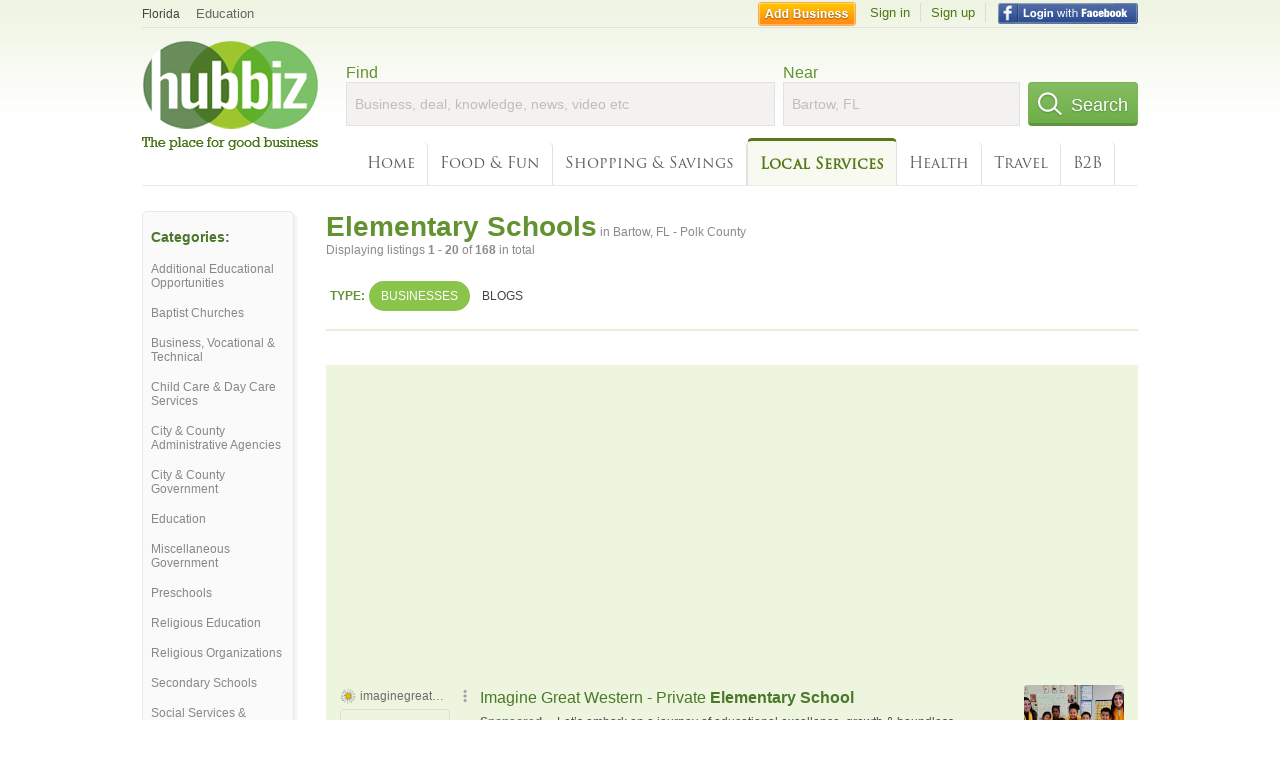

--- FILE ---
content_type: text/html; charset=utf-8
request_url: https://hub.biz/Bartow-FL/Elementary-Schools
body_size: 7884
content:
<!doctype html>
<html xmlns="http://www.w3.org/1999/xhtml" xml:lang="en-us" lang="en-us" xmlns:og="http://opengraphprotocol.org/schema/" xmlns:fb="http://www.facebook.com/2008/fbml">
<head>
    <link rel="preload" href="https://use.typekit.net/pwy7yuk.js" as="script">
    <link rel="preconnect" href="https://fonts.gstatic.com" crossorigin>
      <link href="https://pagead2.googlesyndication.com" rel="preconnect">
      <link href="https://tpc.googlesyndication.com" rel="preconnect">
      <link href="https://googleads.g.doubleclick.net" rel="preconnect">
    <script>
      (function(d) {
        let config = {
              kitId: 'pwy7yuk',
              scriptTimeout: 3000
            },
            h=d.documentElement,t=setTimeout(function(){h.className=h.className.replace(/\bwf-loading\b/g,"")+" wf-inactive";},config.scriptTimeout),tk=d.createElement("script"),f=false,s=d.getElementsByTagName("script")[0],a;h.className+=" wf-loading";tk.src='//use.typekit.net/'+config.kitId+'.js';tk.async=true;tk.onload=tk.onreadystatechange=function(){a=this.readyState;if(f||a&&a!="complete"&&a!="loaded")return;f=true;clearTimeout(t);try{Typekit.load(config)}catch(e){}};s.parentNode.insertBefore(tk,s)
      })(document);
    </script>
  <style>
    * {
      margin: 0;
      padding: 0;
    }
    html, body, div, span, applet, object, iframe, h1, h2, h3, h4, h5, h6, p, blockquote, pre, a, abbr, acronym, address, big, cite, code, del, dfn, em, font, img, ins, kbd, q, s, samp, small, strike, strong, sub, sup, tt, var, dl, dt, dd, ol, ul, li, fieldset, form, label, legend, table, caption, tbody, tfoot, thead, tr, th, td {
      border: 0;
      outline: 0;
      font-weight: inherit;
      font-style: inherit;
      font-size: 100%;
      font-family: inherit;
      vertical-align: baseline;
    }
    body {
      font-family: Roboto, sans-serif, Arial, Helvetica;
      font-size:0.78em;
    }
    .wf-loading body {
      font-family: Helvetica, Arial, sans-serif !important;
    }
  </style>
  <link rel="stylesheet" href="https://hubbiz.net/assets/application-59aa835d4ec6b6490ee25f29990f297ef5b00b74f6aedbe20fe0ed5885ace86b.css" media="screen" />    <meta http-equiv="content-type" content="text/html; charset=utf-8"/>
  <meta http-equiv="content-language" content="en-us" />
  <meta name="viewport" content="width=device-width, initial-scale=1, user-scalable=1, shrink-to-fit=no">
  
<script type="text/javascript">
  var PreHbz=PreHbz||{toRunStack:[],ran:!1,onStart:function(t){this.ran?t():this.toRunStack.push(t)}};
  var Hubbiz = Hubbiz || {};
  window._sf_startpt=(new Date()).getTime();
  window.__errorsEvents = window.__errorsEvents || [];
  window.__errorSent = false;
  window.__errG = window.__errG || [];
  window.addEventListener("error", (e) => {
    const m = 'BE: ' + e.message + ' ' + e.filename + ':' + e.lineno + ':' + e.colno + "\n" + e.stack;
    __errorsEvents.push(m); __errG.push(m);
  });
  window.site_domain = 'hub.biz';
  window.__HubbizProtocol = 'https://';
  window.__runOptions = {
    traceId: '4fcbe15a72fac4ffa17f54a4059729c1',
    spanId: 'e9adaba3265127d2',
    sampled: false,
    name: 'FrontendProduction',
    version: 'd760eb727'
  };
  window.__apmLabels = [['mobile', ''], ['be', 'backend_ok_bot']];
  window.__rumTName = 'search/by_category#category';
  window.__HubbizAppEnv = 'production';
  window._hbzEvents = window._hbzEvents || [];
  window.google_map = 'AIzaSyAJ7E_Dk5us1l2SD4a0B1Mhj10SsxJzTQg';
</script>
  <title>Elementary School in Bartow, FL - Polk County - Hubbiz Jan 2026</title>
  <meta name="description" content="Over 100 listings: Creative World Learning Center, Bartow High School - Chorus, Principal&#39;s Ofc, Cafeteria. After Care, Kindercare, Nursery, Toddlers, Latch..." />
  <base href="https://hub.biz" />
  <meta name="format-detection" content="telephone=no"/>
  
  <meta name="csrf-param" content="authenticity_token" />
<meta name="csrf-token" content="0KdzxsZKpd7FtBBpIO4qBnjBc59hiBTZ1jVkILwR3MkmRpxVKSez5pdlYmZ1wv6dgEkIuO36RwaU4loVsLnoGA" />  <link rel="canonical" href="https://hub.biz/Bartow-FL/Elementary-Schools">
  <link rel="shortcut icon" href="https://hubbiz.net/images/favicon.ico" />
  <meta name="theme-color" content="#dfedb7">
  <meta http-equiv='content-language' content="en-us">
  <script>window.google_analytics_uacct = "UA-18725618-1";</script>
<script src="https://hubbiz.net/assets/libs-0d723d3da57d1b1784fa1da02bde441f4075df9d55bff43054722abdd39be4e1.js" defer="defer"></script><script src="https://hubbiz.net/assets/libs_1-09b7874bd20036ee727971d60cd797b60c3dbc23f1b4b7a36c1e04aadd05c83f.js" defer="defer"></script><script src="https://hubbiz.net/assets/libs_2-680b3096df9edd12ab871378d8cb27397102886961ac0ab070ab06864a0ff73f.js" defer="defer"></script><script src="https://hubbiz.net/assets/application-8ebcb35400847ead0b46dcb69834ccb257ba7518bcecff2caed4eb42df18e513.js" defer="defer"></script><script src="https://hubbiz.net/assets/packery.pkgd.min-c04747e4f2c95a5ef755ef0444108b2f3f941a6ffa6b6481e96f849f339c5e35.js" defer="defer"></script>  <script src="https://hubbiz.net/assets/search_box-598c590128f23f6d0f2621d12e26329e7529f3666c1283c4c6cd87a1926b1522.js" defer="defer"></script>  <script type="text/javascript" charset="utf-8">
    (function(G,o,O,g,L,e){G[g]=G[g]||function(){(G[g]['q']=G[g]['q']||[]).push(
        arguments)},G[g]['t']=1*new Date;L=o.createElement(O),e=o.getElementsByTagName(
        O)[0];L.async=1;L.src='//www.google.com/adsense/search/async-ads.js';
      e.parentNode.insertBefore(L,e)})(window,document,'script','_googCsa');
  </script>
  <script async src="https://pagead2.googlesyndication.com/pagead/js/adsbygoogle.js?client=ca-pub-6307864087218262" crossorigin="anonymous"></script>
    <link rel="stylesheet" href="https://hubbiz.net/assets/desktop/search-eb26a88fc1e6e20cb2930dce4d936c18f380d7ce2f53ee5c2726315bdd6b401d.css" media="screen" />
<link rel="stylesheet" href="https://hubbiz.net/assets/add_business-029f37e6ac95a16065706ea509d453f817ca5a709560271e16d8d7dd7e904c98.css" media="screen" />
<link rel="stylesheet" href="https://hubbiz.net/assets/desktop/three-column-3c4d42eceeaf7798112e515b42311e63a9c00051ae14373e621f1d5aba56d785.css" media="screen" />
  <script src="https://hubbiz.net/assets/desktop/search-eb7ff681bd6b41853e97b72fbdd7ce72c9170da46a03c888dfec4b7b07b47658.js" defer="defer"></script>
</head>
<body>
<header id="big_header">
  <div id="header_container">
    <nav id="top-header">
      <div class="wrap-header-left">
        <div class="h_bc_container">
          <div class="h_bc">
            <div itemscope itemtype="https://schema.org/BreadcrumbList">
              <div class="h_current_loc" itemprop="itemListElement" itemscope itemtype="https://schema.org/ListItem">
                <meta itemprop="position" content="1" />
                <div class="h_city h_def_location">
                  <a href="https://hub.biz/fl/" itemprop="item"><span itemprop="name">Florida</span></a>
                </div>
              </div>
                <div class="h_current_cat" itemprop="itemListElement" itemscope itemtype="https://schema.org/ListItem">
                  <meta itemprop="position" content="2" />
                  <a href="https://hub.biz/Bartow-FL/Education" style="background-image:none;" class="h_cur_link" itemprop="item">
                    <span itemprop="name">Education</span></a>
                </div>
            </div>
          </div>
        </div>
      </div> <!--  end wrap header left  -->
      <div class="wrap-header-right"> <!--  wrap header right  -->
        <div id="sel_recent">
        </div>
          <div id="h_signin">
            <a href="#"
               rel="nofollow"
               onclick="var fbwindow = window.open('https://hub.biz/connect_to_facebook?url='+location.href,'fbwindow','height=400,width=600');fbwindow.focus();return false;" class="facebook-login" id="hubbiz-facebook-login"></a>
            <a id="h_lsignup" rel="nofollow" href="https://hub.biz/users/sign_up?from=search/by_category_category">Sign up</a>
            <a id="h_lsignin" rel="nofollow" href="https://hub.biz/users/sign_in?from=search/by_category_category">Sign in</a>
            <a id="h_add_biz" rel="nofollow" href="https://hub.biz/business_registration/pick_domain?s=h-search/by_category-category">Add Business</a>
          </div>
      </div><!--  end wrap header right  -->
    </nav>
      <a href="https://hub.biz" class="logo" title="Hubbiz"></a>
      <div id="search-box" class="sb-params">
  <form action="https://hub.biz/Bartow-FL/search" method="get">
    <div class="q-col">
      <label for="keyword">Find</label><input type="text" name="q"  id="keyword" placeholder="Business, deal, knowledge, news, video etc" />
    </div>
    <div class="n-col">
      <label for="near-input">Near</label><input type="text" id="near-input" class="near" name="near" placeholder="Bartow, FL" value="">
    </div>
    <button id="home_s_send" type="submit" class="s-col"><span class="icon-h"></span>&nbsp;Search</button>
    <input type="hidden" class="default-location" value="Bartow, FL">
      <input type="hidden" name="qf" value="search/by_category-category" id="qf">
    <input type="hidden" id="geo_id" name="geo_id">
  </form>
</div>

        <nav id="sections">
            <a href="https://hub.biz/Bartow-FL/">Home</a>
            <a rel="nofollow" href="https://hub.biz/Bartow-FL/sec/food_and_fun">Food &amp; Fun</a>
            <a rel="nofollow" href="https://hub.biz/Bartow-FL/sec/shopping_and_savings">Shopping &amp; Savings</a>
            <a class="current_section" href="https://hub.biz/Bartow-FL/sec/local_services">Local Services</a>
            <a rel="nofollow" href="https://hub.biz/Bartow-FL/sec/health">Health</a>
            <a rel="nofollow" href="https://hub.biz/Bartow-FL/sec/travel">Travel</a>
            <a rel="nofollow" href="https://hub.biz/Bartow-FL/sec/business_to_business">B2B</a>
        </nav>
        <div class="clear"></div>
      <div class="clear"></div>
  </div>
</header>
<div id="body">

<script>var this_page = 'search_results';</script>


<div id="results-page" class="city-page">
  <aside class='explore-container'>
    <div class='explore business-filters'>
        <nav class="categories s_filter">
          <div class="sec-header-2">Categories:</div>
<a href="/Bartow-FL/Additional-Educational-Opportunities">Additional Educational Opportunities</a><a href="/Bartow-FL/Baptist-Churches">Baptist Churches</a><a href="/Bartow-FL/Business-Vocational-Technical">Business, Vocational & Technical</a><a href="/Bartow-FL/Child-Care-Day-Care-Services">Child Care & Day Care Services</a><a href="/Bartow-FL/City-County-Administrative-Agencies">City & County Administrative Agencies</a><a href="/Bartow-FL/City-County-Government">City & County Government</a><a href="/Bartow-FL/Education">Education</a><a href="/Bartow-FL/Miscellaneous-Government">Miscellaneous Government</a><a href="/Bartow-FL/Preschools">Preschools</a><a href="/Bartow-FL/Religious-Education">Religious Education</a><a href="/Bartow-FL/Religious-Organizations">Religious Organizations</a><a href="/Bartow-FL/Secondary-Schools">Secondary Schools</a><a href="/Bartow-FL/Social-Services-Welfare">Social Services & Welfare</a>
        </nav>
    </div>
</aside>

  <main class="middle">
      <div class="header-wrap">
        <h1>Elementary Schools<span>  in  Bartow, FL - Polk County</span></h1>
        <span>Displaying listings <b>1&nbsp;-&nbsp;20</b> of <b>168</b> in total</span>
      </div>
      <div id="search-filters">
  <ul class="type-dist">
    <li>
      <ul class="c-type">
        <li class="sec-title"><div class="wrap">Type:</div></li>
        <li class="c-current">
          <a href="https://hub.biz/Bartow-FL/search?q=Elementary Schools&amp;search_for=" rel="nofollow">Businesses</a>
        </li>
        <li >
          <a href="https://hub.biz/Bartow-FL/search?q=Elementary Schools&amp;search_for=activity-blog" rel="nofollow">Blogs</a>
        </li>
      </ul>
    </li>
  </ul>


</div>


        <div id="search_results_container" style="padding-top: 18px;">
          
          <div id="search_results">
            <div id="ads_search_top">
    <div id="search_top_container" style="background-color:#edf5df;padding:10px;">
      <div id="search_top"></div>
    </div>
    <script src="https://www.google.com/adsense/search/ads.js" type="text/javascript" crossorigin="anonymous"></script>
    <script>
      var pageOptions = {
        'pubId': 'pub-6307864087218262',
        'query': 'elementary schools',
        'channel': '4730422192',
        'adtest': 'off',
        'detailedAttribution' : false,
        'hl': 'en'
      };

      var adblock1 = {
        'channel': '4730422192',
        'container': 'search_top',
        'number': '3',
        'lines': '1',
        'fontFamily': 'arial',
        'fontSizeTitle': '16px',
        'fontSizeDescription': '12px',
        'fontSizeDomainLink': '12px',
        'colorTitleLink': '4B7929',
        'colorDomainLink': '6E6E6E',
        'colorBackground': 'edf5df'
      };

      var adblock2 = {
        'container': 'search_middle1',
        'number': '1',
        'lines': '1',
        'fontSizeTitle': '16px',
        'colorTitleLink': '4B7929',
        'colorDomainLink': '6E6E6E',
        'colorBackground': 'edf5d9'
      };

      var adblock3 = {
        'container': 'search_middle2',
        'number': '4',
        'fontFamily': 'arial',
        'fontSizeTitle': '16px',
        'colorTitleLink': '4B7929',
        'colorDomainLink': '4B7929',
        'colorBackground': 'FFFFFF',
        'width': '300px'
      };
      _googCsa('ads', pageOptions, adblock1);
    </script>
</div>

            <section><ul class="card-listings"><li  itemscope itemtype="https://schema.org/School">
  <h2 itemprop="name"><a href="https://creative-world-learning-center-fl.hub.biz">Creative World Learning Center</a></h2>
  <p class="c">Elementary Schools</p>     <div class="address" itemprop="address" itemscope itemtype="http://schema.org/PostalAddress">
    <p itemprop="streetAddress">1390 Magnolia St</p>
<p><span class="locality" itemprop="addressLocality">Bartow</span> - <span class="locality" itemprop="addressRegion">FL</span></p>
    </div>
    <p class="phone_biz_stub" itemprop="telephone"><i class="fa fa-phone"></i> (863) 533-3084</p>
</li>
<li  itemscope itemtype="https://schema.org/ChildCare">
  <h2 itemprop="name"><a href="https://early-learning-coalition-of-polk-county.hub.biz">Early Learning Coalition of Polk County</a></h2>
  <div class="d">Summer Care, Private, After School Pickup, Pre-School, Child Care Home</div>
  <p class="c">Child Care & Day Care Services</p>     <div class="address" itemprop="address" itemscope itemtype="http://schema.org/PostalAddress">
    <p itemprop="streetAddress">1765 N Broadway Ave</p>
<p><span class="locality" itemprop="addressLocality">Bartow</span> - <span class="locality" itemprop="addressRegion">FL</span></p>
    </div>
    <p class="phone_biz_stub" itemprop="telephone"><i class="fa fa-phone"></i> (863) 733-9064</p>
</li>
<li  itemscope itemtype="https://schema.org/School">
  <h2 itemprop="name"><a href="https://redeemer-lutheran-preschool-fl.hub.biz">Redeemer Lutheran Preschool</a></h2>
  <div class="d">Christian Education, Kindergarten, Preschool, Nursery School, Pre Kindergarten</div>
  <p class="c">Elementary Schools</p>     <div class="address" itemprop="address" itemscope itemtype="http://schema.org/PostalAddress">
    <p itemprop="streetAddress">585 E Summerlin St</p>
<p><span class="locality" itemprop="addressLocality">Bartow</span> - <span class="locality" itemprop="addressRegion">FL</span></p>
    </div>
    <p class="phone_biz_stub" itemprop="telephone"><i class="fa fa-phone"></i> (863) 519-0096</p>
</li>
<li  itemscope itemtype="https://schema.org/LocalBusiness">
  <h2 itemprop="name"><a href="https://summerlin-academy.hub.biz">Summerlin Academy</a></h2>
  <div class="d">College Preparatory</div>
  <p class="c">Education</p>     <div class="address" itemprop="address" itemscope itemtype="http://schema.org/PostalAddress">
    <p itemprop="streetAddress">1500 S Jackson Ave</p>
<p><span class="locality" itemprop="addressLocality">Bartow</span> - <span class="locality" itemprop="addressRegion">FL</span></p>
    </div>
    <p class="phone_biz_stub" itemprop="telephone"><i class="fa fa-phone"></i> (863) 519-7503</p>
</li>
<li  itemscope itemtype="https://schema.org/LocalBusiness">
  <h2 itemprop="name"><a href="https://polk-county-fl-superintendent-of-schools-1.hub.biz">County of Polk - Schools-Public-Administrative Offices - Superintendent Of Schools</a></h2>
  <p class="c">City & County Administrative Agencies</p>     <div class="address" itemprop="address" itemscope itemtype="http://schema.org/PostalAddress">
    <p itemprop="streetAddress">1915 S Floral Ave</p>
<p><span class="locality" itemprop="addressLocality">Bartow</span> - <span class="locality" itemprop="addressRegion">FL</span></p>
    </div>
    <p class="phone_biz_stub" itemprop="telephone"><i class="fa fa-phone"></i> (863) 534-0521</p>
</li>
<li  itemscope itemtype="https://schema.org/School">
  <h2 itemprop="name"><a href="https://bartow-high-school-fl-46.hub.biz">Bartow High School - Chorus</a></h2>
  <div class="d">Elementary School, High School, Secondary</div>
  <p class="c">Elementary Schools</p>     <div class="address" itemprop="address" itemscope itemtype="http://schema.org/PostalAddress">
    <p itemprop="streetAddress">1270 S Broadway Ave</p>
<p><span class="locality" itemprop="addressLocality">Bartow</span> - <span class="locality" itemprop="addressRegion">FL</span></p>
    </div>
    <p class="phone_biz_stub" itemprop="telephone"><i class="fa fa-phone"></i> (863) 534-7400</p>
</li>
<li  itemscope itemtype="https://schema.org/LocalBusiness">
  <h2 itemprop="name"><a href="https://polk-county-fl-other-county-offices-168.hub.biz">County of Polk - Other County Offices - Schools-Public-Administrative Offices - Superintendent of Schools</a></h2>
  <p class="c">City & County Administrative Agencies</p>     <div class="address" itemprop="address" itemscope itemtype="http://schema.org/PostalAddress">
    <p itemprop="streetAddress">1915 S Floral Ave</p>
<p><span class="locality" itemprop="addressLocality">Bartow</span> - <span class="locality" itemprop="addressRegion">FL</span></p>
    </div>
    <p class="phone_biz_stub" itemprop="telephone"><i class="fa fa-phone"></i> (863) 534-0500</p>
</li>
<li  itemscope itemtype="https://schema.org/LocalBusiness">
  <h2 itemprop="name"><a href="https://polk-county-fl-schools-5.hub.biz">County of Polk - Schools-Public-Administrative Offices - Schools - Facilities &amp; Operations Division - Maintenance</a></h2>
  <p class="c">City & County Administrative Agencies</p>     <div class="address" itemprop="address" itemscope itemtype="http://schema.org/PostalAddress">
    <p itemprop="streetAddress">Po Box 9005</p>
<p><span class="locality" itemprop="addressLocality">Bartow</span> - <span class="locality" itemprop="addressRegion">FL</span></p>
    </div>
    <p class="phone_biz_stub" itemprop="telephone"><i class="fa fa-phone"></i> (863) 534-0615</p>
</li>
<li  itemscope itemtype="https://schema.org/LocalBusiness">
  <h2 itemprop="name"><a href="https://polk-county-fl-schools-6.hub.biz">County of Polk - Schools-Public-Administrative Offices - Schools - Facilities &amp; Operations Division - New Construction</a></h2>
  <p class="c">City & County Administrative Agencies</p>     <div class="address" itemprop="address" itemscope itemtype="http://schema.org/PostalAddress">
    <p itemprop="streetAddress">Po Box 9005</p>
<p><span class="locality" itemprop="addressLocality">Bartow</span> - <span class="locality" itemprop="addressRegion">FL</span></p>
    </div>
    <p class="phone_biz_stub" itemprop="telephone"><i class="fa fa-phone"></i> (863) 534-0613</p>
</li>
<li  itemscope itemtype="https://schema.org/LocalBusiness">
  <h2 itemprop="name"><a href="https://county-of-polk-fl-2079.hub.biz">County of Polk - Schools-Public-Administrative Offices - Schools - Superintendent Of Schools</a></h2>
  <p class="c">City & County Administrative Agencies</p>     <div class="address" itemprop="address" itemscope itemtype="http://schema.org/PostalAddress">
    <p itemprop="streetAddress">1915 S Floral Ave</p>
<p><span class="locality" itemprop="addressLocality">Bartow</span> - <span class="locality" itemprop="addressRegion">FL</span></p>
    </div>
    <p class="phone_biz_stub" itemprop="telephone"><i class="fa fa-phone"></i> (863) 534-0500</p>
</li>
<li  itemscope itemtype="https://schema.org/LocalBusiness">
  <h2 itemprop="name"><a href="https://polk-county-fl-superintendent-of-schools.hub.biz">County of Polk - Schools District Office - Superintendent of Schools</a></h2>
  <p class="c">City & County Administrative Agencies</p>     <div class="address" itemprop="address" itemscope itemtype="http://schema.org/PostalAddress">
    <p itemprop="streetAddress">1915 S Floral Ave</p>
<p><span class="locality" itemprop="addressLocality">Bartow</span> - <span class="locality" itemprop="addressRegion">FL</span></p>
    </div>
    <p class="phone_biz_stub" itemprop="telephone"><i class="fa fa-phone"></i> (863) 534-0500</p>
</li>
<li  itemscope itemtype="https://schema.org/LocalBusiness">
  <h2 itemprop="name"><a href="https://polk-fl-other-county-offices-11.hub.biz">County of Polk - Other County Offices - Schools-Public-Administrative Offices - Superintendent of Schools</a></h2>
  <p class="c">City & County Administrative Agencies</p>     <div class="address" itemprop="address" itemscope itemtype="http://schema.org/PostalAddress">
    <p itemprop="streetAddress">1915 S Floral Ave</p>
<p><span class="locality" itemprop="addressLocality">Bartow</span> - <span class="locality" itemprop="addressRegion">FL</span></p>
    </div>
    <p class="phone_biz_stub" itemprop="telephone"><i class="fa fa-phone"></i> (863) 534-0500</p>
</li>
<li  itemscope itemtype="https://schema.org/LocalBusiness">
  <h2 itemprop="name"><a href="https://polk-county-fl-other-county-offices-183.hub.biz">County of Polk - Other County Offices - Schools-Public-Administrative Offices - Superintendent Of Schools</a></h2>
  <p class="c">City & County Administrative Agencies</p>     <div class="address" itemprop="address" itemscope itemtype="http://schema.org/PostalAddress">
    <p itemprop="streetAddress">1915 S Floral Ave</p>
<p><span class="locality" itemprop="addressLocality">Bartow</span> - <span class="locality" itemprop="addressRegion">FL</span></p>
    </div>
    <p class="phone_biz_stub" itemprop="telephone"><i class="fa fa-phone"></i> (863) 534-0521</p>
</li>
<li  itemscope itemtype="https://schema.org/LocalBusiness">
  <h2 itemprop="name"><a href="https://polk-county-fl-schools-1.hub.biz">County of Polk - Schools-Public-Administrative Offices - Schools - Superintendent Of Schools</a></h2>
  <p class="c">City & County Administrative Agencies</p>     <div class="address" itemprop="address" itemscope itemtype="http://schema.org/PostalAddress">
    <p itemprop="streetAddress">1915 S Floral Ave</p>
<p><span class="locality" itemprop="addressLocality">Bartow</span> - <span class="locality" itemprop="addressRegion">FL</span></p>
    </div>
    <p class="phone_biz_stub" itemprop="telephone"><i class="fa fa-phone"></i> (863) 534-0521</p>
</li>
<li  itemscope itemtype="https://schema.org/School">
  <h2 itemprop="name"><a href="https://alturas-elementary-school-fl-4.hub.biz">Alturas Elementary School</a></h2>
  <div class="d">ELEMENTARY SCHOOL, HIGH SCHOOL,  SECONDARY</div>
  <p class="c">Elementary Schools</p>     <div class="address" itemprop="address" itemscope itemtype="http://schema.org/PostalAddress">
    <p itemprop="streetAddress">420 S 4th Ave</p>
<p><span class="locality" itemprop="addressLocality">Bartow</span> - <span class="locality" itemprop="addressRegion">FL</span></p>
    </div>
    <p class="phone_biz_stub" itemprop="telephone"><i class="fa fa-phone"></i> (863) 519-3923</p>
</li>
<li  itemscope itemtype="https://schema.org/School">
  <h2 itemprop="name"><a href="https://floral-avenue-elementary-school.hub.biz">Floral Avenue Elementary School - Cafeteria</a></h2>
  <div class="d">Elementary School, High School, Secondary School, Secondary</div>
  <p class="c">Elementary Schools</p>     <div class="address" itemprop="address" itemscope itemtype="http://schema.org/PostalAddress">
    <p itemprop="streetAddress">1530 S Floral Ave</p>
<p><span class="locality" itemprop="addressLocality">Bartow</span> - <span class="locality" itemprop="addressRegion">FL</span></p>
    </div>
    <p class="phone_biz_stub" itemprop="telephone"><i class="fa fa-phone"></i> (863) 534-7422</p>
</li>
<li  itemscope itemtype="https://schema.org/School">
  <h2 itemprop="name"><a href="https://international-baccalaureate.hub.biz">Bartow High School - International Baccalaureate Program</a></h2>
  <div class="d">Elementary School, High School, Secondary School, Secondary</div>
  <p class="c">Elementary Schools</p>     <div class="address" itemprop="address" itemscope itemtype="http://schema.org/PostalAddress">
    <p itemprop="streetAddress">1270 S Broadway Ave</p>
<p><span class="locality" itemprop="addressLocality">Bartow</span> - <span class="locality" itemprop="addressRegion">FL</span></p>
    </div>
    <p class="phone_biz_stub" itemprop="telephone"><i class="fa fa-phone"></i> (863) 534-0194</p>
</li>
<li  itemscope itemtype="https://schema.org/School">
  <h2 itemprop="name"><a href="https://union-academy.hub.biz">Union Academy - Cafeteria</a></h2>
  <p class="c">Elementary Schools</p>     <div class="address" itemprop="address" itemscope itemtype="http://schema.org/PostalAddress">
    <p itemprop="streetAddress">1795 E Wabash St</p>
<p><span class="locality" itemprop="addressLocality">Bartow</span> - <span class="locality" itemprop="addressRegion">FL</span></p>
    </div>
    <p class="phone_biz_stub" itemprop="telephone"><i class="fa fa-phone"></i> (863) 534-7437</p>
</li>
<li  itemscope itemtype="https://schema.org/School">
  <h2 itemprop="name"><a href="https://union-academy-magnet-school-fl.hub.biz">Union Academy Magnet School</a></h2>
  <p class="c">Elementary Schools</p>     <div class="address" itemprop="address" itemscope itemtype="http://schema.org/PostalAddress">
    <p itemprop="streetAddress">1795 E Wabash St</p>
<p><span class="locality" itemprop="addressLocality">Bartow</span> - <span class="locality" itemprop="addressRegion">FL</span></p>
    </div>
    <p class="phone_biz_stub" itemprop="telephone"><i class="fa fa-phone"></i> (863) 534-7435</p>
</li>
<li  itemscope itemtype="https://schema.org/School">
  <h2 itemprop="name"><a href="https://bartow-elementary-academy.hub.biz">Bartow Elementary Academy - Principal&#39;s Ofc</a></h2>
  <div class="d">Elementary School, High School, Kindergarten, Secondary School, Secondary</div>
  <p class="c">Elementary Schools</p>     <div class="address" itemprop="address" itemscope itemtype="http://schema.org/PostalAddress">
    <p itemprop="streetAddress">590 S Wilson Ave</p>
<p><span class="locality" itemprop="addressLocality">Bartow</span> - <span class="locality" itemprop="addressRegion">FL</span></p>
    </div>
    <p class="phone_biz_stub" itemprop="telephone"><i class="fa fa-phone"></i> (863) 534-7410</p>
</li>
</ul></section>
                      </div>
        </div>

        <div class="paginate-search"><div role="navigation" aria-label="Pagination" class="pagination"><span class="previous_page disabled">&#8592; Previous</span> <em class="current" aria-label="Page 1" aria-current="page">1</em> <a rel="next" aria-label="Page 2" href="/Bartow-FL/Elementary-Schools?page=2">2</a> <a aria-label="Page 3" href="/Bartow-FL/Elementary-Schools?page=3">3</a> <span class="gap">&hellip;</span> <a aria-label="Page 9" href="/Bartow-FL/Elementary-Schools?page=9">9</a> <a class="next_page" rel="next" href="/Bartow-FL/Elementary-Schools?page=2">Next &#8594;</a></div>
</div>
    
    
  </main>
</div>

<input type="hidden" name="current_page" id="current_page" value="search" />

<div class="clear"></div>
</div>
<script type="text/javascript">
  var _hbz_log = _hbz_log || {};
  _hbz_log.user_id = '0';
  _hbz_log.k1 = 'a9d72d59-832a-4bc8-808d-ab1628389e84';
  _hbz_log.req_id = 'hz-dcf0ce03-3347-4825-9827-d1a242941b05';
  _hbz_log.pt = 'search/by_category_category';
  _hbz_log.c = 'Bartow';
  _hbz_log.stt = 'FL';
  _hbz_log.xid = 0;
</script>
<footer>
<div id="footer">
  <div id="footer_inner">
    <div class="clear"></div>
    <div class="logo-footer"><a href="https://hub.biz" rel="nofollow"><img alt="Home Hubbiz" src="https://hubbiz.net/images/logo-footer.png" width="80" height="40"></a></div>
    <p id="bottom_links">Copyright &copy; 2011-2026 <a href="https://hub.biz" rel="nofollow">Hubbiz ®</a>
      | <a href="https://hub.biz/contact" class="open-feedback" rel="nofollow">Contact Hubbiz</a>
      | <a href="https://hub.biz/c/terms-of-use" rel="nofollow">Terms of Use</a>
      | <a href="https://hub.biz/c/privacy-policy" rel="nofollow">Privacy Policy</a>
      | <a href="http://www.facebook.com/hubbiz" rel="nofollow" target="_blank">Facebook</a>
      | <a href="http://www.twitter.com/hubbiz" rel="nofollow" target="_blank">Twitter</a>
    </p>
    <a class="ico up scrollto" rel="nofollow" href="#"></a>
  </div>
</div>

</footer><script>window.__fb_app_id = '121331527916049';</script>

<input type="hidden" name="selected_counter" id="selected_counter" value="0" />
<script>
  PreHbz.onStart(
      function() {
        const defaultParams = { user_id: '0', visitor_id: '4' };
        if (Hubbiz && Hubbiz.Analytics && Hubbiz.Analytics.defaultParams) $.extend(Hubbiz.Analytics.defaultParams, defaultParams);
        if (Hbz && Hbz.defaultParamsEvents) $.extend(Hbz.defaultParamsEvents, defaultParams);
      }
  );
</script>
<div id="container_temporary_list" class="add_to_list_container">
  <div class="list_cont_in"></div>
</div>
<script>
  window.addEventListener("load", function() {
    const head = document.head;
    const link = document.createElement("link");
    link.type = "text/css";
    link.rel = "stylesheet";
    link.href = 'https://hubbiz.net/assets/application-non-critical-53ad4769e6dd2de75902d3170c529be799b9cbbf4f8999ff65aeaf4252e9ce9b.css';
    head.appendChild(link);
  });
</script>
<link rel="stylesheet" href="https://hubbiz.net/assets/mobile/signup-form-d03858347da72840ab6d2c83f6403ed89bbde25f5a9df32fa5c51fe18d9c22a5.css" media="screen" /><script src="https://hubbiz.net/assets/post_hbz-9f8a46bb2a9c3d142b868f60f8007625cd98de761ff6ab4926e8b623e00912b4.js" defer="defer"></script></body>
</html>


--- FILE ---
content_type: text/html; charset=UTF-8
request_url: https://syndicatedsearch.goog/afs/ads?sjk=skgeCYbMTSO1gB1cMpSt4w%3D%3D&adtest=off&channel=4730422192&client=pub-6307864087218262&q=elementary%20schools&r=m&hl=en&type=0&oe=UTF-8&ie=UTF-8&fexp=21404%2C17300002%2C17301431%2C17301432%2C17301436%2C17301266%2C72717108&format=n3&ad=n3&nocache=3871768679971815&num=0&output=uds_ads_only&v=3&bsl=10&pac=2&u_his=2&u_tz=0&dt=1768679971816&u_w=1280&u_h=720&biw=1280&bih=720&psw=1280&psh=4621&frm=0&uio=-&cont=search_top&drt=0&jsid=csa&jsv=855242569&rurl=https%3A%2F%2Fhub.biz%2FBartow-FL%2FElementary-Schools
body_size: 13947
content:
<!doctype html><html lang="en"> <head> <style id="ssr-boilerplate">body{-webkit-text-size-adjust:100%; font-family:arial,sans-serif; margin:0;}.div{-webkit-box-flex:0 0; -webkit-flex-shrink:0; flex-shrink:0;max-width:100%;}.span:last-child, .div:last-child{-webkit-box-flex:1 0; -webkit-flex-shrink:1; flex-shrink:1;}.a{text-decoration:none; text-transform:none; color:inherit; display:inline-block;}.span{-webkit-box-flex:0 0; -webkit-flex-shrink:0; flex-shrink:0;display:inline-block; overflow:hidden; text-transform:none;}.img{border:none; max-width:100%; max-height:100%;}.i_{display:-ms-flexbox; display:-webkit-box; display:-webkit-flex; display:flex;-ms-flex-align:start; -webkit-box-align:start; -webkit-align-items:flex-start; align-items:flex-start;box-sizing:border-box; overflow:hidden;}.v_{-webkit-box-flex:1 0; -webkit-flex-shrink:1; flex-shrink:1;}.j_>span:last-child, .j_>div:last-child, .w_, .w_:last-child{-webkit-box-flex:0 0; -webkit-flex-shrink:0; flex-shrink:0;}.l_{-ms-overflow-style:none; scrollbar-width:none;}.l_::-webkit-scrollbar{display:none;}.s_{position:relative; display:inline-block;}.u_{position:absolute; top:0; left:0; height:100%; background-repeat:no-repeat; background-size:auto 100%;}.t_{display:block;}.r_{display:-ms-flexbox; display:-webkit-box; display:-webkit-flex; display:flex;-ms-flex-align:center; -webkit-box-align:center; -webkit-align-items:center; align-items:center;-ms-flex-pack:center; -webkit-box-pack:center; -webkit-justify-content:center; justify-content:center;}.q_{box-sizing:border-box; max-width:100%; max-height:100%; overflow:hidden;display:-ms-flexbox; display:-webkit-box; display:-webkit-flex; display:flex;-ms-flex-align:center; -webkit-box-align:center; -webkit-align-items:center; align-items:center;-ms-flex-pack:center; -webkit-box-pack:center; -webkit-justify-content:center; justify-content:center;}.n_{text-overflow:ellipsis; white-space:nowrap;}.p_{-ms-flex-negative:1; max-width: 100%;}.m_{overflow:hidden;}.o_{white-space:nowrap;}.x_{cursor:pointer;}.y_{display:none; position:absolute; z-index:1;}.k_>div:not(.y_) {display:-webkit-inline-box; display:-moz-inline-box; display:-ms-inline-flexbox; display:-webkit-inline-flex; display:inline-flex; vertical-align:middle;}.k_.topAlign>div{vertical-align:top;}.k_.centerAlign>div{vertical-align:middle;}.k_.bottomAlign>div{vertical-align:bottom;}.k_>span, .k_>a, .k_>img, .k_{display:inline; vertical-align:middle;}.si101:nth-of-type(5n+1) > .si141{border-left: #1f8a70 7px solid;}.rssAttrContainer ~ .si101:nth-of-type(5n+2) > .si141{border-left: #1f8a70 7px solid;}.si101:nth-of-type(5n+3) > .si141{border-left: #bedb39 7px solid;}.rssAttrContainer ~ .si101:nth-of-type(5n+4) > .si141{border-left: #bedb39 7px solid;}.si101:nth-of-type(5n+5) > .si141{border-left: #ffe11a 7px solid;}.rssAttrContainer ~ .si101:nth-of-type(5n+6) > .si141{border-left: #ffe11a 7px solid;}.si101:nth-of-type(5n+2) > .si141{border-left: #fd7400 7px solid;}.rssAttrContainer ~ .si101:nth-of-type(5n+3) > .si141{border-left: #fd7400 7px solid;}.si101:nth-of-type(5n+4) > .si141{border-left: #004358 7px solid;}.rssAttrContainer ~ .si101:nth-of-type(5n+5) > .si141{border-left: #004358 7px solid;}.z_{cursor:pointer;}.si130{display:inline; text-transform:inherit;}.flexAlignStart{-ms-flex-align:start; -webkit-box-align:start; -webkit-align-items:flex-start; align-items:flex-start;}.flexAlignBottom{-ms-flex-align:end; -webkit-box-align:end; -webkit-align-items:flex-end; align-items:flex-end;}.flexAlignCenter{-ms-flex-align:center; -webkit-box-align:center; -webkit-align-items:center; align-items:center;}.flexAlignStretch{-ms-flex-align:stretch; -webkit-box-align:stretch; -webkit-align-items:stretch; align-items:stretch;}.flexJustifyStart{-ms-flex-pack:start; -webkit-box-pack:start; -webkit-justify-content:flex-start; justify-content:flex-start;}.flexJustifyCenter{-ms-flex-pack:center; -webkit-box-pack:center; -webkit-justify-content:center; justify-content:center;}.flexJustifyEnd{-ms-flex-pack:end; -webkit-box-pack:end; -webkit-justify-content:flex-end; justify-content:flex-end;}</style>  <style>.si101{background-color:#edf5df;font-family:arial,arial,sans-serif;font-size:14px;line-height:20px;padding-bottom:10px;padding-left:4px;padding-right:4px;padding-top:10px;color:#4d5156;}.si108{margin-top:1px;width:140px;}.si116{height:16px;margin-right:4px;width:16px;}.si31{font-size:12px;color:#6e6e6e;width:100%; -ms-flex-negative:1;-webkit-box-flex:1 0; -webkit-flex-shrink:1; flex-shrink:1;}.si31:hover{text-decoration:underline;}.si46{height:100%;}.si40{width:100%; -ms-flex-negative:1;-webkit-box-flex:1 0; -webkit-flex-shrink:1; flex-shrink:1;}.si32{width:100%; -ms-flex-negative:1;-webkit-box-flex:1 0; -webkit-flex-shrink:1; flex-shrink:1;}.si27{font-size:16px;line-height:26px;color:#4b7929;}.si27:hover{text-decoration:underline;}.si38{height:100%;width:100%; -ms-flex-negative:1;-webkit-box-flex:1 0; -webkit-flex-shrink:1; flex-shrink:1;}.si36{max-width:620px;}.si29{font-size:12px;line-height:20px;max-width:600px;}.si34{margin-left:20px;margin-top:3px;}.si39{height:100%;}.si1{margin-left:2px;color:#70757a;}.si2{padding-left:0px;padding-right:3px;}.si11{color:#70757a;}.si14{margin-left:0px;margin-top:1px;}.si15{font-size:12px;color:#4b7929;}.si15:hover{text-decoration:underline;}.si18{color:#4b7929;}.si18:hover{text-decoration:underline;}.si19{color:#70757a;}.si20{font-size:12px;margin-left:2px;color:#70757a;}.si21{border-radius:4px;border:1px solid #DADCE0;font-size:13px;height:100%;line-height:17px;max-height:55px;max-width:117px;margin-top:3px;padding-bottom:4px;padding-left:5px;padding-right:5px;padding-top:5px;color:#4b7929;width:100%; -ms-flex-negative:1;-webkit-box-flex:1 0; -webkit-flex-shrink:1; flex-shrink:1;}.si21:hover{text-decoration:underline;}.si22{padding-bottom:3px;padding-left:3px;padding-right:3px;padding-top:3px;}.si23{height:15px;width:15px;}.si68{padding-left:1px;}.si69{border-radius:4px;max-width:100px;margin-left:8px;}.si70{padding-bottom:14px;padding-left:20px;padding-right:20px;padding-top:0px;}.si71{font-size:16px;line-height:26px;color:#4b7929;}.si71:hover{text-decoration:underline;}.si128{background-color:#ebebeb;height:1px;width:100%; -ms-flex-negative:1;-webkit-box-flex:1 0; -webkit-flex-shrink:1; flex-shrink:1;}div>div.si128:last-child{display:none;}.si130{font-weight:700;}.si149{height:18px;padding-left:0px;width:30px;}.si3{font-size:12px;}.si9{font-size:12px;color:#4b7929;}.si17{font-size:12px;}.si24{color:#6e6e6e;}.si25{font-weight:700;font-size:12px;line-height:12px;color:#6e6e6e;}.si72{font-size:12px;}.y_{font-weight:400;background-color:#ffffff;border:1px solid #dddddd;font-family:sans-serif,arial,sans-serif;font-size:12px;line-height:12px;padding-bottom:5px;padding-left:5px;padding-right:5px;padding-top:5px;color:#666666;}.srLink{}.srLink:hover{text-decoration:underline;}.adBadgeBullet{font-weight:700;padding-left:6px;padding-right:6px;}.si16{padding-left:3px;padding-right:3px;}.sitelinksLeftColumn{padding-right:20px;}.sitelinksRightColumn{padding-left:20px;}.exp-sitelinks-container{padding-top:4px;}.priceExtensionChipsExpandoPriceHyphen{margin-left:5px;}.priceExtensionChipsPrice{margin-left:5px;margin-right:5px;}.promotionExtensionOccasion{font-weight:700;}.promotionExtensionLink{}.promotionExtensionLink:hover{text-decoration:underline;}.si7{padding-bottom:3px;padding-left:6px;padding-right:4px;}.ctdRatingSpacer{width:3px;}</style> <meta content="NOINDEX, NOFOLLOW" name="ROBOTS"> <meta content="telephone=no" name="format-detection"> <meta content="origin" name="referrer"> <title>Ads by Google</title>   </head> <body>  <div id="adBlock">   <div id="ssrad-master" data-csa-needs-processing="1" data-num-ads="3" class="parent_container"><div class="i_ div si135" style="-ms-flex-direction:column; -webkit-box-orient:vertical; -webkit-flex-direction:column; flex-direction:column;-ms-flex-pack:start; -webkit-box-pack:start; -webkit-justify-content:flex-start; justify-content:flex-start;-ms-flex-align:stretch; -webkit-box-align:stretch; -webkit-align-items:stretch; align-items:stretch;" data-ad-container="1"><div id="e1" class="i_ div clicktrackedAd_js si101" style="-ms-flex-direction:row; -webkit-box-orient:horizontal; -webkit-flex-direction:row; flex-direction:row;"><div class="i_ div si108" style="-ms-flex-direction:column; -webkit-box-orient:vertical; -webkit-flex-direction:column; flex-direction:column;-ms-flex-pack:start; -webkit-box-pack:start; -webkit-justify-content:flex-start; justify-content:flex-start;-ms-flex-align:start; -webkit-box-align:start; -webkit-align-items:flex-start; align-items:flex-start;"><div class="i_ div si33" style="-ms-flex-direction:row; -webkit-box-orient:horizontal; -webkit-flex-direction:row; flex-direction:row;-ms-flex-pack:start; -webkit-box-pack:start; -webkit-justify-content:flex-start; justify-content:flex-start;-ms-flex-align:center; -webkit-box-align:center; -webkit-align-items:center; align-items:center;"><a href="https://syndicatedsearch.goog/aclk?sa=L&amp;pf=1&amp;ai=DChsSEwjujeurrpOSAxXMaUcBHaFlMLUYACICCAEQARoCcXU&amp;co=1&amp;ase=2&amp;gclid=EAIaIQobChMI7o3rq66TkgMVzGlHAR2hZTC1EAAYASAAEgJOq_D_BwE&amp;cid=[base64]&amp;cce=2&amp;category=acrcp_v1_32&amp;sig=AOD64_3xJ5-FEbQXO8K8lW3JQTuyxRZzjw&amp;q&amp;nis=4&amp;adurl=https://imaginegreatwestern.org/?gad_source%3D5%26gad_campaignid%3D22255584658%26gclid%3DEAIaIQobChMI7o3rq66TkgMVzGlHAR2hZTC1EAAYASAAEgJOq_D_BwE" data-nb="11" attributionsrc="" data-set-target="1" target="_top" class="a q_ si116 w_"><img src="https://tpc.googlesyndication.com/simgad/18360770351247814325?sqp=-oaymwEKCCgQKCABUAFYAQ&amp;rs=AOga4qkD0AoJLm1TBRzZwc1CcG-YcXyVhg" alt="" loading="lazy" class="img"></a><a class="m_ n_ si31 a" data-lines="1" data-truncate="0" href="https://syndicatedsearch.goog/aclk?sa=L&amp;pf=1&amp;ai=DChsSEwjujeurrpOSAxXMaUcBHaFlMLUYACICCAEQARoCcXU&amp;co=1&amp;ase=2&amp;gclid=EAIaIQobChMI7o3rq66TkgMVzGlHAR2hZTC1EAAYASAAEgJOq_D_BwE&amp;cid=[base64]&amp;cce=2&amp;category=acrcp_v1_32&amp;sig=AOD64_3xJ5-FEbQXO8K8lW3JQTuyxRZzjw&amp;q&amp;nis=4&amp;adurl=https://imaginegreatwestern.org/?gad_source%3D5%26gad_campaignid%3D22255584658%26gclid%3DEAIaIQobChMI7o3rq66TkgMVzGlHAR2hZTC1EAAYASAAEgJOq_D_BwE" data-nb="1" attributionsrc="" data-set-target="1" target="_top">imaginegreatwestern.org</a><div class="i_ div w_" style="-ms-flex-direction:row; -webkit-box-orient:horizontal; -webkit-flex-direction:row; flex-direction:row;-ms-flex-pack:center; -webkit-box-pack:center; -webkit-justify-content:center; justify-content:center;-ms-flex-align:center; -webkit-box-align:center; -webkit-align-items:center; align-items:center;"><a href="https://adssettings.google.com/whythisad?source=afs_3p&amp;reasons=[base64]&amp;hl=en&amp;opi=122715837" data-notrack="true" data-set-target="1" target="_top" class="a q_ si149"><img src="https://www.google.com/images/afs/snowman.png" alt="" loading="lazy" class="img" data-pingback-type="wtac"></a></div></div><div class="i_ div" style="-ms-flex-direction:row; -webkit-box-orient:horizontal; -webkit-flex-direction:row; flex-direction:row;"><div class="i_ div" style="-ms-flex-direction:row; -webkit-box-orient:horizontal; -webkit-flex-direction:row; flex-direction:row;"><a href="https://syndicatedsearch.goog/aclk?sa=L&amp;pf=1&amp;ai=DChsSEwjujeurrpOSAxXMaUcBHaFlMLUYACICCAEQARoCcXU&amp;co=1&amp;ase=2&amp;gclid=EAIaIQobChMI7o3rq66TkgMVzGlHAR2hZTC1EAAYASAAEgJOq_D_BwE&amp;cid=[base64]&amp;cce=2&amp;category=acrcp_v1_32&amp;sig=AOD64_3xJ5-FEbQXO8K8lW3JQTuyxRZzjw&amp;q&amp;nis=4&amp;adurl=https://imaginegreatwestern.org/?gad_source%3D5%26gad_campaignid%3D22255584658%26gclid%3DEAIaIQobChMI7o3rq66TkgMVzGlHAR2hZTC1EAAYASAAEgJOq_D_BwE" data-nb="8" attributionsrc="" data-set-target="1" target="_top" class="i_ a si21" style="-ms-flex-direction:row; -webkit-box-orient:horizontal; -webkit-flex-direction:row; flex-direction:row;-ms-flex-pack:center; -webkit-box-pack:center; -webkit-justify-content:center; justify-content:center;-ms-flex-align:center; -webkit-box-align:center; -webkit-align-items:center; align-items:center;"><span class="p_ si22 span">➤ Visit Website</span></a></div></div></div><div class="i_ div si46" style="-ms-flex-direction:column; -webkit-box-orient:vertical; -webkit-flex-direction:column; flex-direction:column;"><div class="i_ div si40" style="-ms-flex-direction:row; -webkit-box-orient:horizontal; -webkit-flex-direction:row; flex-direction:row;-ms-flex-pack:start; -webkit-box-pack:start; -webkit-justify-content:flex-start; justify-content:flex-start;-ms-flex-align:stretch; -webkit-box-align:stretch; -webkit-align-items:stretch; align-items:stretch;"><div class="i_ div si32" style="-ms-flex-direction:column; -webkit-box-orient:vertical; -webkit-flex-direction:column; flex-direction:column;-ms-flex-pack:start; -webkit-box-pack:start; -webkit-justify-content:flex-start; justify-content:flex-start;-ms-flex-align:stretch; -webkit-box-align:stretch; -webkit-align-items:stretch; align-items:stretch;"><div class="i_ div si43" style="-ms-flex-direction:column; -webkit-box-orient:vertical; -webkit-flex-direction:column; flex-direction:column;"><a class="p_ si27 a" href="https://syndicatedsearch.goog/aclk?sa=L&amp;pf=1&amp;ai=DChsSEwjujeurrpOSAxXMaUcBHaFlMLUYACICCAEQARoCcXU&amp;co=1&amp;ase=2&amp;gclid=EAIaIQobChMI7o3rq66TkgMVzGlHAR2hZTC1EAAYASAAEgJOq_D_BwE&amp;cid=[base64]&amp;cce=2&amp;category=acrcp_v1_32&amp;sig=AOD64_3xJ5-FEbQXO8K8lW3JQTuyxRZzjw&amp;q&amp;nis=4&amp;adurl=https://imaginegreatwestern.org/?gad_source%3D5%26gad_campaignid%3D22255584658%26gclid%3DEAIaIQobChMI7o3rq66TkgMVzGlHAR2hZTC1EAAYASAAEgJOq_D_BwE" data-nb="0" attributionsrc="" data-set-target="1" target="_top">Imagine Great Western - Private <span style='display:inline;text-transform:inherit;' class="si130 span">Elementary School</span></a></div><div class="i_ div si44" style="-ms-flex-direction:row; -webkit-box-orient:horizontal; -webkit-flex-direction:row; flex-direction:row;"><div class="i_ div si38 v_" style="-ms-flex-direction:column; -webkit-box-orient:vertical; -webkit-flex-direction:column; flex-direction:column;"><div class="i_ div si36 k_ " style="-ms-flex-direction:row; -webkit-box-orient:horizontal; -webkit-flex-direction:row; flex-direction:row;"><div class="i_ div si25 w_" style="-ms-flex-direction:row; -webkit-box-orient:horizontal; -webkit-flex-direction:row; flex-direction:row;"><span class="p_  span">Sponsored</span><span class="p_ adBadgeBullet span">·</span></div><span class="p_ si29 span">Let’s embark on a journey of educational excellence, growth &amp; boundless 
possibilities. Our vision is for every student to reach their full 
potential for life-long success.</span></div><div class="i_ div exp-sitelinks-container" style="-ms-flex-direction:column; -webkit-box-orient:vertical; -webkit-flex-direction:column; flex-direction:column;"><div class="i_ div si70" style="-ms-flex-direction:column; -webkit-box-orient:vertical; -webkit-flex-direction:column; flex-direction:column;-ms-flex-pack:start; -webkit-box-pack:start; -webkit-justify-content:flex-start; justify-content:flex-start;-ms-flex-align:stretch; -webkit-box-align:stretch; -webkit-align-items:stretch; align-items:stretch;"><a class="m_ n_ si71 a" data-lines="1" data-truncate="0" href="https://syndicatedsearch.goog/aclk?sa=L&amp;pf=1&amp;ai=DChsSEwjujeurrpOSAxXMaUcBHaFlMLUYACICCAEQAxoCcXU&amp;co=1&amp;ase=2&amp;gclid=EAIaIQobChMI7o3rq66TkgMVzGlHAR2hZTC1EAAYASABEgLyefD_BwE&amp;cid=[base64]&amp;cce=2&amp;category=acrcp_v1_32&amp;sig=AOD64_21j_YEcBlOX5HgiQS2RAviiKINUg&amp;nis=4&amp;adurl=https://imaginegreatwestern.org/contact-us/?gad_source%3D5%26gad_campaignid%3D22255584658%26gclid%3DEAIaIQobChMI7o3rq66TkgMVzGlHAR2hZTC1EAAYASABEgLyefD_BwE" data-nb="6" attributionsrc="" data-set-target="1" target="_top">Contact Us</a><span data-lines="1" data-truncate="0" class="m_ n_ si72 span">Fill Out the Form To Leave a Message Or Call Us For Assistance.</span></div><div class="i_ div si70" style="-ms-flex-direction:column; -webkit-box-orient:vertical; -webkit-flex-direction:column; flex-direction:column;-ms-flex-pack:start; -webkit-box-pack:start; -webkit-justify-content:flex-start; justify-content:flex-start;-ms-flex-align:stretch; -webkit-box-align:stretch; -webkit-align-items:stretch; align-items:stretch;"><a class="m_ n_ si71 a" data-lines="1" data-truncate="0" href="https://syndicatedsearch.goog/aclk?sa=L&amp;pf=1&amp;ai=DChsSEwjujeurrpOSAxXMaUcBHaFlMLUYACICCAEQCRoCcXU&amp;co=1&amp;ase=2&amp;gclid=EAIaIQobChMI7o3rq66TkgMVzGlHAR2hZTC1EAAYASADEgKTX_D_BwE&amp;cid=[base64]&amp;cce=2&amp;category=acrcp_v1_32&amp;sig=AOD64_133fUi6aXFmBEoddywTlFLSctVtg&amp;nis=4&amp;adurl=https://www.imaginegreatwestern.org/lunch-program/?gad_source%3D5%26gad_campaignid%3D22255584658%26gclid%3DEAIaIQobChMI7o3rq66TkgMVzGlHAR2hZTC1EAAYASADEgKTX_D_BwE" data-nb="6" attributionsrc="" data-set-target="1" target="_top">Lunch Program</a><span data-lines="1" data-truncate="0" class="m_ n_ si72 span">Our Nutrition Supports Student Well-Being And Academic Success.</span></div></div></div></div></div><div class="i_ div si39 w_" style="-ms-flex-direction:row; -webkit-box-orient:horizontal; -webkit-flex-direction:row; flex-direction:row;"><div class="i_ div si69" style="-ms-flex-direction:row; -webkit-box-orient:horizontal; -webkit-flex-direction:row; flex-direction:row;-ms-flex-pack:center; -webkit-box-pack:center; -webkit-justify-content:center; justify-content:center;-ms-flex-align:center; -webkit-box-align:center; -webkit-align-items:center; align-items:center;"><a href="https://syndicatedsearch.goog/aclk?sa=L&amp;pf=1&amp;ai=DChsSEwjujeurrpOSAxXMaUcBHaFlMLUYACICCAEQBxoCcXU&amp;co=1&amp;ase=2&amp;gclid=EAIaIQobChMI7o3rq66TkgMVzGlHAR2hZTC1EAAYASACEgJKZ_D_BwE&amp;cid=[base64]&amp;cce=2&amp;category=acrcp_v1_32&amp;sig=AOD64_3N6x4Fz_i5RsWZuA2QDeanMvXQQQ&amp;nis=4&amp;adurl=https://imaginegreatwestern.org/?gad_source%3D5%26gad_campaignid%3D22255584658%26gclid%3DEAIaIQobChMI7o3rq66TkgMVzGlHAR2hZTC1EAAYASACEgJKZ_D_BwE" data-nb="9" attributionsrc="" data-set-target="1" target="_top" aria-hidden="true" tabindex="-1" class="a q_ si102"><img src="https://tpc.googlesyndication.com/simgad/9758571768055220936?sqp=-oaymwEMCMgBEMgBIAFQAVgB&amp;rs=AOga4qn4nadd8i6M7GCIXzEoEKVBf_QUdg" alt="" loading="lazy" class="img"></a></div></div></div></div></div><div class="i_ div si128" style="-ms-flex-direction:row; -webkit-box-orient:horizontal; -webkit-flex-direction:row; flex-direction:row;"></div><div id="e2" class="i_ div clicktrackedAd_js si101" style="-ms-flex-direction:row; -webkit-box-orient:horizontal; -webkit-flex-direction:row; flex-direction:row;"><div class="i_ div si108" style="-ms-flex-direction:column; -webkit-box-orient:vertical; -webkit-flex-direction:column; flex-direction:column;-ms-flex-pack:start; -webkit-box-pack:start; -webkit-justify-content:flex-start; justify-content:flex-start;-ms-flex-align:start; -webkit-box-align:start; -webkit-align-items:flex-start; align-items:flex-start;"><div class="i_ div si33" style="-ms-flex-direction:row; -webkit-box-orient:horizontal; -webkit-flex-direction:row; flex-direction:row;-ms-flex-pack:start; -webkit-box-pack:start; -webkit-justify-content:flex-start; justify-content:flex-start;-ms-flex-align:center; -webkit-box-align:center; -webkit-align-items:center; align-items:center;"><a href="https://syndicatedsearch.goog/aclk?sa=L&amp;ai=DChsSEwjujeurrpOSAxXMaUcBHaFlMLUYACICCAEQAhoCcXU&amp;co=1&amp;ase=2&amp;gclid=EAIaIQobChMI7o3rq66TkgMVzGlHAR2hZTC1EAAYAiAAEgIJ5PD_BwE&amp;cid=[base64]&amp;cce=2&amp;category=acrcp_v1_33&amp;sig=AOD64_0Uvr4hySn6omAR7zMX7m6DZIbofA&amp;q&amp;nis=4&amp;adurl=https://www.parexcellenceacademy.org/?utm_source%3Dlocaliq%26utm_medium%3Dcpc%26utm_campaign%3Dnewark%26scid%3D4997686%26kw%3D15420296%26pub_cr_id%3D791762877979%26device%3Dc%26network%3Ds%26targetid%3Dkwd-29069281%26loc_interest_ms%3D%26loc_physical_ms%3D1023640%26tc%3D%7Bgclid%7D%26rl_key%3D99c83223acb51ea7439a68c01ed846bb%26gad_source%3D5%26gad_campaignid%3D23436885285" data-nb="11" attributionsrc="" data-set-target="1" target="_top" class="a q_ si116 w_"><img src="https://tpc.googlesyndication.com/simgad/13927704569719676438?sqp=-oaymwEKCCAQICABUAFYAQ&amp;rs=AOga4qn-AED5QXHhntRGsqQ7lMlbQY79OQ" alt="" loading="lazy" class="img"></a><a class="m_ n_ si31 a" data-lines="1" data-truncate="0" href="https://syndicatedsearch.goog/aclk?sa=L&amp;ai=DChsSEwjujeurrpOSAxXMaUcBHaFlMLUYACICCAEQAhoCcXU&amp;co=1&amp;ase=2&amp;gclid=EAIaIQobChMI7o3rq66TkgMVzGlHAR2hZTC1EAAYAiAAEgIJ5PD_BwE&amp;cid=[base64]&amp;cce=2&amp;category=acrcp_v1_33&amp;sig=AOD64_0Uvr4hySn6omAR7zMX7m6DZIbofA&amp;q&amp;nis=4&amp;adurl=https://www.parexcellenceacademy.org/?utm_source%3Dlocaliq%26utm_medium%3Dcpc%26utm_campaign%3Dnewark%26scid%3D4997686%26kw%3D15420296%26pub_cr_id%3D791762877979%26device%3Dc%26network%3Ds%26targetid%3Dkwd-29069281%26loc_interest_ms%3D%26loc_physical_ms%3D1023640%26tc%3D%7Bgclid%7D%26rl_key%3D99c83223acb51ea7439a68c01ed846bb%26gad_source%3D5%26gad_campaignid%3D23436885285" data-nb="1" attributionsrc="" data-set-target="1" target="_top">parexcellenceacademy.org</a><div class="i_ div w_" style="-ms-flex-direction:row; -webkit-box-orient:horizontal; -webkit-flex-direction:row; flex-direction:row;-ms-flex-pack:center; -webkit-box-pack:center; -webkit-justify-content:center; justify-content:center;-ms-flex-align:center; -webkit-box-align:center; -webkit-align-items:center; align-items:center;"><a href="https://adssettings.google.com/whythisad?source=afs_3p&amp;reasons=[base64]&amp;hl=en&amp;opi=122715837" data-notrack="true" data-set-target="1" target="_top" class="a q_ si149"><img src="https://www.google.com/images/afs/snowman.png" alt="" loading="lazy" class="img" data-pingback-type="wtac"></a></div></div><div class="i_ div" style="-ms-flex-direction:row; -webkit-box-orient:horizontal; -webkit-flex-direction:row; flex-direction:row;"><div class="i_ div" style="-ms-flex-direction:row; -webkit-box-orient:horizontal; -webkit-flex-direction:row; flex-direction:row;"><a href="https://syndicatedsearch.goog/aclk?sa=L&amp;ai=DChsSEwjujeurrpOSAxXMaUcBHaFlMLUYACICCAEQAhoCcXU&amp;co=1&amp;ase=2&amp;gclid=EAIaIQobChMI7o3rq66TkgMVzGlHAR2hZTC1EAAYAiAAEgIJ5PD_BwE&amp;cid=[base64]&amp;cce=2&amp;category=acrcp_v1_33&amp;sig=AOD64_0Uvr4hySn6omAR7zMX7m6DZIbofA&amp;q&amp;nis=4&amp;adurl=https://www.parexcellenceacademy.org/?utm_source%3Dlocaliq%26utm_medium%3Dcpc%26utm_campaign%3Dnewark%26scid%3D4997686%26kw%3D15420296%26pub_cr_id%3D791762877979%26device%3Dc%26network%3Ds%26targetid%3Dkwd-29069281%26loc_interest_ms%3D%26loc_physical_ms%3D1023640%26tc%3D%7Bgclid%7D%26rl_key%3D99c83223acb51ea7439a68c01ed846bb%26gad_source%3D5%26gad_campaignid%3D23436885285" data-nb="8" attributionsrc="" data-set-target="1" target="_top" class="i_ a si21" style="-ms-flex-direction:row; -webkit-box-orient:horizontal; -webkit-flex-direction:row; flex-direction:row;-ms-flex-pack:center; -webkit-box-pack:center; -webkit-justify-content:center; justify-content:center;-ms-flex-align:center; -webkit-box-align:center; -webkit-align-items:center; align-items:center;"><span class="p_ si22 span">➤ Visit Website</span></a></div></div></div><div class="i_ div si46" style="-ms-flex-direction:column; -webkit-box-orient:vertical; -webkit-flex-direction:column; flex-direction:column;"><div class="i_ div si40" style="-ms-flex-direction:row; -webkit-box-orient:horizontal; -webkit-flex-direction:row; flex-direction:row;-ms-flex-pack:start; -webkit-box-pack:start; -webkit-justify-content:flex-start; justify-content:flex-start;-ms-flex-align:stretch; -webkit-box-align:stretch; -webkit-align-items:stretch; align-items:stretch;"><div class="i_ div si32" style="-ms-flex-direction:column; -webkit-box-orient:vertical; -webkit-flex-direction:column; flex-direction:column;-ms-flex-pack:start; -webkit-box-pack:start; -webkit-justify-content:flex-start; justify-content:flex-start;-ms-flex-align:stretch; -webkit-box-align:stretch; -webkit-align-items:stretch; align-items:stretch;"><div class="i_ div si43" style="-ms-flex-direction:column; -webkit-box-orient:vertical; -webkit-flex-direction:column; flex-direction:column;"><a class="p_ si27 a" href="https://syndicatedsearch.goog/aclk?sa=L&amp;ai=DChsSEwjujeurrpOSAxXMaUcBHaFlMLUYACICCAEQAhoCcXU&amp;co=1&amp;ase=2&amp;gclid=EAIaIQobChMI7o3rq66TkgMVzGlHAR2hZTC1EAAYAiAAEgIJ5PD_BwE&amp;cid=[base64]&amp;cce=2&amp;category=acrcp_v1_33&amp;sig=AOD64_0Uvr4hySn6omAR7zMX7m6DZIbofA&amp;q&amp;nis=4&amp;adurl=https://www.parexcellenceacademy.org/?utm_source%3Dlocaliq%26utm_medium%3Dcpc%26utm_campaign%3Dnewark%26scid%3D4997686%26kw%3D15420296%26pub_cr_id%3D791762877979%26device%3Dc%26network%3Ds%26targetid%3Dkwd-29069281%26loc_interest_ms%3D%26loc_physical_ms%3D1023640%26tc%3D%7Bgclid%7D%26rl_key%3D99c83223acb51ea7439a68c01ed846bb%26gad_source%3D5%26gad_campaignid%3D23436885285" data-nb="0" attributionsrc="" data-set-target="1" target="_top">Success For All - Public Charter <span style='display:inline;text-transform:inherit;' class="si130 span">Schools</span></a></div><div class="i_ div si44" style="-ms-flex-direction:row; -webkit-box-orient:horizontal; -webkit-flex-direction:row; flex-direction:row;"><div class="i_ div si38 v_" style="-ms-flex-direction:column; -webkit-box-orient:vertical; -webkit-flex-direction:column; flex-direction:column;"><div class="i_ div si36 k_ " style="-ms-flex-direction:row; -webkit-box-orient:horizontal; -webkit-flex-direction:row; flex-direction:row;"><div class="i_ div si25 w_" style="-ms-flex-direction:row; -webkit-box-orient:horizontal; -webkit-flex-direction:row; flex-direction:row;"><span class="p_  span">Sponsored</span><span class="p_ adBadgeBullet span">·</span></div><span class="p_ si29 span">We Offer An Educational Environment Built On The Principles Of Health, 
Harmony &amp; Service. At Par Excellence, You Can Expect Students To Be Engaged 
In Learning, Eager &amp; Motivated.</span></div><div class="i_ div si45" style="-ms-flex-direction:row; -webkit-box-orient:horizontal; -webkit-flex-direction:row; flex-direction:row;-ms-flex-pack:start; -webkit-box-pack:start; -webkit-justify-content:flex-start; justify-content:flex-start;-ms-flex-align:end; -webkit-box-align:end; -webkit-align-items:flex-end; align-items:flex-end;"><div class="i_ div si34" style="-ms-flex-direction:row; -webkit-box-orient:horizontal; -webkit-flex-direction:row; flex-direction:row;"><div class="i_ div si14" style="-ms-flex-direction:row; -webkit-box-orient:horizontal; -webkit-flex-direction:row; flex-direction:row;"><div class="i_ div sitelinksTextContainer" style="-ms-flex-direction:row; -webkit-box-orient:horizontal; -webkit-flex-direction:row; flex-direction:row;-ms-flex-pack:start; -webkit-box-pack:start; -webkit-justify-content:flex-start; justify-content:flex-start;-ms-flex-align:start; -webkit-box-align:start; -webkit-align-items:flex-start; align-items:flex-start;"><div class="i_ div sitelinksLeftColumn" style="-ms-flex-direction:column; -webkit-box-orient:vertical; -webkit-flex-direction:column; flex-direction:column;-ms-flex-pack:start; -webkit-box-pack:start; -webkit-justify-content:flex-start; justify-content:flex-start;-ms-flex-align:stretch; -webkit-box-align:stretch; -webkit-align-items:stretch; align-items:stretch;"><a class="m_ n_ si15 a" data-lines="1" data-truncate="0" href="https://syndicatedsearch.goog/aclk?sa=L&amp;pf=1&amp;ai=DChsSEwjujeurrpOSAxXMaUcBHaFlMLUYACICCAEQBRoCcXU&amp;co=1&amp;ase=2&amp;gclid=EAIaIQobChMI7o3rq66TkgMVzGlHAR2hZTC1EAAYAiABEgLau_D_BwE&amp;cid=[base64]&amp;cce=2&amp;category=acrcp_v1_32&amp;sig=AOD64_2uMw7De9nu85apr-r8_msjMXsQow&amp;nis=4&amp;adurl=https://www.parexcellenceacademy.org/?utm_source%3Dlocaliq%26utm_medium%3Dcpc%26utm_campaign%3Dnewark%26scid%3D4997686%26kw%3D15420296%26pub_cr_id%3D791762877979%26device%3Dc%26network%3Ds%26targetid%3Dkwd-29069281%26loc_interest_ms%3D%26loc_physical_ms%3D1023640%26tc%3DEAIaIQobChMI7o3rq66TkgMVzGlHAR2hZTC1EAAYAiABEgLau_D_BwE%26rl_key%3D99c83223acb51ea7439a68c01ed846bb%26gad_source%3D5%26gad_campaignid%3D23436885285%26gclid%3DEAIaIQobChMI7o3rq66TkgMVzGlHAR2hZTC1EAAYAiABEgLau_D_BwE" data-nb="6" attributionsrc="" data-set-target="1" target="_top">Elementary Education Near Me</a><a class="m_ n_ si15 a" data-lines="1" data-truncate="0" href="https://syndicatedsearch.goog/aclk?sa=L&amp;ai=DChsSEwjujeurrpOSAxXMaUcBHaFlMLUYACICCAEQCxoCcXU&amp;co=1&amp;ase=2&amp;gclid=EAIaIQobChMI7o3rq66TkgMVzGlHAR2hZTC1EAAYAiADEgLu7fD_BwE&amp;cid=[base64]&amp;cce=2&amp;category=acrcp_v1_33&amp;sig=AOD64_3qLc8TR83YX7itw6TMYN3DL6-SUQ&amp;nis=4&amp;adurl=https://www.parexcellenceacademy.org/academics/curriculum/?utm_source%3Dlocaliq%26utm_medium%3Dcpc%26utm_campaign%3Dnewark%26scid%3D4997686%26pub_cr_id%3D791762877979%26rl_sitelink%3D2610325%26device%3Dc%26network%3Ds%26targetid%3Dkwd-29069281%26loc_interest_ms%3D%26loc_physical_ms%3D1023640%26tc%3D%7Bgclid%7D%26rl_key%3D99c83223acb51ea7439a68c01ed846bb%26gad_source%3D5%26gad_campaignid%3D23436885285" data-nb="6" attributionsrc="" data-set-target="1" target="_top">Curriculum Programs</a><a class="m_ n_ si15 a" data-lines="1" data-truncate="0" href="https://syndicatedsearch.goog/aclk?sa=L&amp;ai=DChsSEwjujeurrpOSAxXMaUcBHaFlMLUYACICCAEQDRoCcXU&amp;co=1&amp;ase=2&amp;gclid=EAIaIQobChMI7o3rq66TkgMVzGlHAR2hZTC1EAAYAiAFEgLTB_D_BwE&amp;cid=[base64]&amp;cce=2&amp;category=acrcp_v1_33&amp;sig=AOD64_04Bpg0HPr92c1DLV03U8i5lcJHSA&amp;nis=4&amp;adurl=https://www.parexcellenceacademy.org/about-us/?utm_source%3Dlocaliq%26utm_medium%3Dcpc%26utm_campaign%3Dnewark%26scid%3D4997686%26pub_cr_id%3D791762877979%26rl_sitelink%3D2610323%26device%3Dc%26network%3Ds%26targetid%3Dkwd-29069281%26loc_interest_ms%3D%26loc_physical_ms%3D1023640%26tc%3D%7Bgclid%7D%26rl_key%3D99c83223acb51ea7439a68c01ed846bb%26gad_source%3D5%26gad_campaignid%3D23436885285" data-nb="6" attributionsrc="" data-set-target="1" target="_top">About Us</a></div><div class="i_ div sitelinksRightColumn" style="-ms-flex-direction:column; -webkit-box-orient:vertical; -webkit-flex-direction:column; flex-direction:column;-ms-flex-pack:start; -webkit-box-pack:start; -webkit-justify-content:flex-start; justify-content:flex-start;-ms-flex-align:stretch; -webkit-box-align:stretch; -webkit-align-items:stretch; align-items:stretch;"><a class="m_ n_ si15 a" data-lines="1" data-truncate="0" href="https://syndicatedsearch.goog/aclk?sa=L&amp;ai=DChsSEwjujeurrpOSAxXMaUcBHaFlMLUYACICCAEQChoCcXU&amp;co=1&amp;ase=2&amp;gclid=EAIaIQobChMI7o3rq66TkgMVzGlHAR2hZTC1EAAYAiACEgKLuPD_BwE&amp;cid=[base64]&amp;cce=2&amp;category=acrcp_v1_33&amp;sig=AOD64_1zmMGChBmZqVkZOeCFoW6baReBOg&amp;nis=4&amp;adurl=https://www.parexcellenceacademy.org/enrollment/?utm_source%3Dlocaliq%26utm_medium%3Dcpc%26utm_campaign%3Dnewark%26scid%3D4997686%26pub_cr_id%3D791762877979%26rl_sitelink%3D2610326%26device%3Dc%26network%3Ds%26targetid%3Dkwd-29069281%26loc_interest_ms%3D%26loc_physical_ms%3D1023640%26tc%3D%7Bgclid%7D%26rl_key%3D99c83223acb51ea7439a68c01ed846bb%26gad_source%3D5%26gad_campaignid%3D23436885285" data-nb="6" attributionsrc="" data-set-target="1" target="_top">New Student Enrollment</a><a class="m_ n_ si15 a" data-lines="1" data-truncate="0" href="https://syndicatedsearch.goog/aclk?sa=L&amp;ai=DChsSEwjujeurrpOSAxXMaUcBHaFlMLUYACICCAEQDBoCcXU&amp;co=1&amp;ase=2&amp;gclid=EAIaIQobChMI7o3rq66TkgMVzGlHAR2hZTC1EAAYAiAEEgLIPfD_BwE&amp;cid=[base64]&amp;cce=2&amp;category=acrcp_v1_33&amp;sig=AOD64_2VCrd4ZrvEHYeDAFVbDiCoHRB28g&amp;nis=4&amp;adurl=https://www.parexcellenceacademy.org/contact-us/?utm_source%3Dlocaliq%26utm_medium%3Dcpc%26utm_campaign%3Dnewark%26scid%3D4997686%26pub_cr_id%3D791762877979%26rl_sitelink%3D2610324%26device%3Dc%26network%3Ds%26targetid%3Dkwd-29069281%26loc_interest_ms%3D%26loc_physical_ms%3D1023640%26tc%3D%7Bgclid%7D%26rl_key%3D99c83223acb51ea7439a68c01ed846bb%26gad_source%3D5%26gad_campaignid%3D23436885285" data-nb="6" attributionsrc="" data-set-target="1" target="_top">Contact Us</a></div></div></div></div></div></div></div></div><div class="i_ div si39 w_" style="-ms-flex-direction:row; -webkit-box-orient:horizontal; -webkit-flex-direction:row; flex-direction:row;"><div class="i_ div si69" style="-ms-flex-direction:row; -webkit-box-orient:horizontal; -webkit-flex-direction:row; flex-direction:row;-ms-flex-pack:center; -webkit-box-pack:center; -webkit-justify-content:center; justify-content:center;-ms-flex-align:center; -webkit-box-align:center; -webkit-align-items:center; align-items:center;"><a href="https://syndicatedsearch.goog/aclk?sa=L&amp;ai=DChsSEwjujeurrpOSAxXMaUcBHaFlMLUYACICCAEQDhoCcXU&amp;co=1&amp;ase=2&amp;gclid=EAIaIQobChMI7o3rq66TkgMVzGlHAR2hZTC1EAAYAiAGEgLYtvD_BwE&amp;cid=[base64]&amp;cce=2&amp;category=acrcp_v1_33&amp;sig=AOD64_1vqiQmGHmm_2ZDUvpR7dlobv_w-A&amp;nis=4&amp;adurl=https://www.parexcellenceacademy.org/?utm_source%3Dlocaliq%26utm_medium%3Dcpc%26utm_campaign%3Dnewark%26scid%3D4997686%26kw%3D15420296%26pub_cr_id%3D791762877979%26device%3Dc%26network%3Ds%26targetid%3Dkwd-29069281%26loc_interest_ms%3D%26loc_physical_ms%3D1023640%26tc%3D%7Bgclid%7D%26rl_key%3D99c83223acb51ea7439a68c01ed846bb%26gad_source%3D5%26gad_campaignid%3D23436885285" data-nb="9" attributionsrc="" data-set-target="1" target="_top" aria-hidden="true" tabindex="-1" class="a q_ si102"><img src="https://tpc.googlesyndication.com/simgad/2617601766393057534?sqp=-oaymwEMCMgBEMgBIAFQAVgB&amp;rs=AOga4qmHGHF59lTiXQQtsvYtNliNfs5_-Q" alt="" loading="lazy" class="img"></a></div></div></div></div></div><div class="i_ div si128" style="-ms-flex-direction:row; -webkit-box-orient:horizontal; -webkit-flex-direction:row; flex-direction:row;"></div><div id="e3" class="i_ div clicktrackedAd_js si101" style="-ms-flex-direction:row; -webkit-box-orient:horizontal; -webkit-flex-direction:row; flex-direction:row;"><div class="i_ div si108" style="-ms-flex-direction:column; -webkit-box-orient:vertical; -webkit-flex-direction:column; flex-direction:column;-ms-flex-pack:start; -webkit-box-pack:start; -webkit-justify-content:flex-start; justify-content:flex-start;-ms-flex-align:start; -webkit-box-align:start; -webkit-align-items:flex-start; align-items:flex-start;"><div class="i_ div si33" style="-ms-flex-direction:row; -webkit-box-orient:horizontal; -webkit-flex-direction:row; flex-direction:row;-ms-flex-pack:start; -webkit-box-pack:start; -webkit-justify-content:flex-start; justify-content:flex-start;-ms-flex-align:center; -webkit-box-align:center; -webkit-align-items:center; align-items:center;"><a href="https://syndicatedsearch.goog/aclk?sa=L&amp;ai=DChsSEwjujeurrpOSAxXMaUcBHaFlMLUYACICCAEQABoCcXU&amp;co=1&amp;ase=2&amp;gclid=EAIaIQobChMI7o3rq66TkgMVzGlHAR2hZTC1EAAYAyAAEgK9avD_BwE&amp;cid=[base64]&amp;cce=2&amp;category=acrcp_v1_32&amp;sig=AOD64_19lz5GQKRpdYJr6bKi8nRFg_Sj5g&amp;q&amp;nis=4&amp;adurl=https://www.wc.school/tour?gad_source%3D5%26gad_campaignid%3D22846874572" data-nb="11" attributionsrc="" data-set-target="1" target="_top" class="a q_ si116 w_"><img src="https://tpc.googlesyndication.com/simgad/4155686478613764518?sqp=-oaymwEKCCgQKCABUAFYAQ&amp;rs=AOga4qlMfHPVEl73Q19k6dRpZLwdMuj1nQ" alt="" loading="lazy" class="img"></a><a class="m_ n_ si31 a" data-lines="1" data-truncate="0" href="https://syndicatedsearch.goog/aclk?sa=L&amp;ai=DChsSEwjujeurrpOSAxXMaUcBHaFlMLUYACICCAEQABoCcXU&amp;co=1&amp;ase=2&amp;gclid=EAIaIQobChMI7o3rq66TkgMVzGlHAR2hZTC1EAAYAyAAEgK9avD_BwE&amp;cid=[base64]&amp;cce=2&amp;category=acrcp_v1_32&amp;sig=AOD64_19lz5GQKRpdYJr6bKi8nRFg_Sj5g&amp;q&amp;nis=4&amp;adurl=https://www.wc.school/tour?gad_source%3D5%26gad_campaignid%3D22846874572" data-nb="1" attributionsrc="" data-set-target="1" target="_top">wc.school</a><div class="i_ div w_" style="-ms-flex-direction:row; -webkit-box-orient:horizontal; -webkit-flex-direction:row; flex-direction:row;-ms-flex-pack:center; -webkit-box-pack:center; -webkit-justify-content:center; justify-content:center;-ms-flex-align:center; -webkit-box-align:center; -webkit-align-items:center; align-items:center;"><a href="https://adssettings.google.com/whythisad?source=afs_3p&amp;reasons=[base64]&amp;hl=en&amp;opi=122715837" data-notrack="true" data-set-target="1" target="_top" class="a q_ si149"><img src="https://www.google.com/images/afs/snowman.png" alt="" loading="lazy" class="img" data-pingback-type="wtac"></a></div></div><div class="i_ div" style="-ms-flex-direction:row; -webkit-box-orient:horizontal; -webkit-flex-direction:row; flex-direction:row;"><div class="i_ div" style="-ms-flex-direction:row; -webkit-box-orient:horizontal; -webkit-flex-direction:row; flex-direction:row;"><a href="https://syndicatedsearch.goog/aclk?sa=L&amp;ai=DChsSEwjujeurrpOSAxXMaUcBHaFlMLUYACICCAEQABoCcXU&amp;co=1&amp;ase=2&amp;gclid=EAIaIQobChMI7o3rq66TkgMVzGlHAR2hZTC1EAAYAyAAEgK9avD_BwE&amp;cid=[base64]&amp;cce=2&amp;category=acrcp_v1_32&amp;sig=AOD64_19lz5GQKRpdYJr6bKi8nRFg_Sj5g&amp;q&amp;nis=4&amp;adurl=https://www.wc.school/tour?gad_source%3D5%26gad_campaignid%3D22846874572" data-nb="8" attributionsrc="" data-set-target="1" target="_top" class="i_ a si21" style="-ms-flex-direction:row; -webkit-box-orient:horizontal; -webkit-flex-direction:row; flex-direction:row;-ms-flex-pack:center; -webkit-box-pack:center; -webkit-justify-content:center; justify-content:center;-ms-flex-align:center; -webkit-box-align:center; -webkit-align-items:center; align-items:center;"><span class="p_ si22 span">➤ Visit Website</span></a></div></div></div><div class="i_ div si46" style="-ms-flex-direction:column; -webkit-box-orient:vertical; -webkit-flex-direction:column; flex-direction:column;"><div class="i_ div si40" style="-ms-flex-direction:row; -webkit-box-orient:horizontal; -webkit-flex-direction:row; flex-direction:row;-ms-flex-pack:start; -webkit-box-pack:start; -webkit-justify-content:flex-start; justify-content:flex-start;-ms-flex-align:stretch; -webkit-box-align:stretch; -webkit-align-items:stretch; align-items:stretch;"><div class="i_ div si32" style="-ms-flex-direction:column; -webkit-box-orient:vertical; -webkit-flex-direction:column; flex-direction:column;-ms-flex-pack:start; -webkit-box-pack:start; -webkit-justify-content:flex-start; justify-content:flex-start;-ms-flex-align:stretch; -webkit-box-align:stretch; -webkit-align-items:stretch; align-items:stretch;"><div class="i_ div si43" style="-ms-flex-direction:column; -webkit-box-orient:vertical; -webkit-flex-direction:column; flex-direction:column;"><a class="p_ si27 a" href="https://syndicatedsearch.goog/aclk?sa=L&amp;ai=DChsSEwjujeurrpOSAxXMaUcBHaFlMLUYACICCAEQABoCcXU&amp;co=1&amp;ase=2&amp;gclid=EAIaIQobChMI7o3rq66TkgMVzGlHAR2hZTC1EAAYAyAAEgK9avD_BwE&amp;cid=[base64]&amp;cce=2&amp;category=acrcp_v1_32&amp;sig=AOD64_19lz5GQKRpdYJr6bKi8nRFg_Sj5g&amp;q&amp;nis=4&amp;adurl=https://www.wc.school/tour?gad_source%3D5%26gad_campaignid%3D22846874572" data-nb="0" attributionsrc="" data-set-target="1" target="_top"><span style='display:inline;text-transform:inherit;' class="si130 span">Elementary school</span></a></div><div class="i_ div si44" style="-ms-flex-direction:row; -webkit-box-orient:horizontal; -webkit-flex-direction:row; flex-direction:row;"><div class="i_ div si38 v_" style="-ms-flex-direction:column; -webkit-box-orient:vertical; -webkit-flex-direction:column; flex-direction:column;"><div class="i_ div si36 k_ " style="-ms-flex-direction:row; -webkit-box-orient:horizontal; -webkit-flex-direction:row; flex-direction:row;"><div class="i_ div si25 w_" style="-ms-flex-direction:row; -webkit-box-orient:horizontal; -webkit-flex-direction:row; flex-direction:row;"><span class="p_  span">Sponsored</span><span class="p_ adBadgeBullet span">·</span></div><span class="p_ si29 span">Academic education - Educational excellence with rigor, a family-friendly 
environment, and a Biblical worldview. K-5 with...</span></div><div class="i_ div si14" style="-ms-flex-direction:row; -webkit-box-orient:horizontal; -webkit-flex-direction:row; flex-direction:row;-ms-flex-pack:start; -webkit-box-pack:start; -webkit-justify-content:flex-start; justify-content:flex-start;-ms-flex-align:stretch; -webkit-box-align:stretch; -webkit-align-items:stretch; align-items:stretch;"><div class="i_ div" data-drop="true" style="-ms-flex-direction:row; -webkit-box-orient:horizontal; -webkit-flex-direction:row; flex-direction:row;"><a class="m_ o_ si15 a" data-lines="1" data-truncate="0" href="https://syndicatedsearch.goog/aclk?sa=L&amp;ai=DChsSEwjujeurrpOSAxXMaUcBHaFlMLUYACICCAEQBBoCcXU&amp;co=1&amp;ase=2&amp;gclid=EAIaIQobChMI7o3rq66TkgMVzGlHAR2hZTC1EAAYAyABEgJ1B_D_BwE&amp;cid=[base64]&amp;cce=2&amp;category=acrcp_v1_32&amp;sig=AOD64_16ssedDvTZ-e6Wi7N0YDSDnJ_ttw&amp;nis=4&amp;adurl=https://www.wc.school/resources?gad_source%3D5%26gad_campaignid%3D22846874572" data-nb="6" attributionsrc="" data-set-target="1" target="_top">Family Resources</a></div><div class="i_ div" data-drop="true" style="-ms-flex-direction:row; -webkit-box-orient:horizontal; -webkit-flex-direction:row; flex-direction:row;"><span class="p_ si16 span">·</span><a class="m_ o_ si15 a" data-lines="1" data-truncate="1" href="https://syndicatedsearch.goog/aclk?sa=L&amp;ai=DChsSEwjujeurrpOSAxXMaUcBHaFlMLUYACICCAEQBhoCcXU&amp;co=1&amp;ase=2&amp;gclid=EAIaIQobChMI7o3rq66TkgMVzGlHAR2hZTC1EAAYAyACEgK0yPD_BwE&amp;cid=[base64]&amp;cce=2&amp;category=acrcp_v1_32&amp;sig=AOD64_2OJlHyns9Ez9yvUGA0-HXrh-xzNQ&amp;nis=4&amp;adurl=https://www.wc.school/enroll?gad_source%3D5%26gad_campaignid%3D22846874572" data-nb="6" attributionsrc="" data-set-target="1" target="_top">Enroll Now</a></div><div class="i_ div" data-drop="true" style="-ms-flex-direction:row; -webkit-box-orient:horizontal; -webkit-flex-direction:row; flex-direction:row;"><span class="p_ si16 span">·</span><a class="m_ o_ si15 a" data-lines="1" data-truncate="1" href="https://syndicatedsearch.goog/aclk?sa=L&amp;ai=DChsSEwjujeurrpOSAxXMaUcBHaFlMLUYACICCAEQCBoCcXU&amp;co=1&amp;ase=2&amp;gclid=EAIaIQobChMI7o3rq66TkgMVzGlHAR2hZTC1EAAYAyADEgIBOvD_BwE&amp;cid=[base64]&amp;cce=2&amp;category=acrcp_v1_32&amp;sig=AOD64_3_h0KPLU3KzcF4yIpwercGbXREPA&amp;nis=4&amp;adurl=https://www.wc.school/about?gad_source%3D5%26gad_campaignid%3D22846874572" data-nb="6" attributionsrc="" data-set-target="1" target="_top">About Us</a></div></div></div></div></div></div></div></div><div class="i_ div si128" style="-ms-flex-direction:row; -webkit-box-orient:horizontal; -webkit-flex-direction:row; flex-direction:row;"></div></div></div> </div> <div id="ssrab" style="display:none;"><!--leader-content--></div> <script nonce="58tR3VXxdIx_JAAc7eqzVA">window.AFS_AD_REQUEST_RETURN_TIME_ = Date.now();window.IS_GOOGLE_AFS_IFRAME_ = true;(function(){window.ad_json={"caps":[{"n":"queryId","v":"JOprae7rG8zTnboPocvBqQs"}],"bg":{"i":"https://www.google.com/js/bg/7jzQGioKFJ5OFJZYvSd075WpIyKymJ_Ea-uCOfrauhc.js","p":"gcnfy5orep8e/45YrGN+PnuQSOGXj9Am1RrXvAKJKwTW3GCQMbBsUQ4moLjfJ4LtkUlAN2BWp0SIvkdMPyTNGnZs5Eaz5y1DcWE+fF74ladIvCWOhEf8h9YQMRekyNiHwArdyphQZfYTRtafAdQXUPUH2QfaNxKrb/30LaKtTYdryqLpzCaB0zmSHPux2doXgpi7q8fWgl2Rfp0UEizoCMzyAqTjnSMCNq/Dq3YgWtZIYeuvHgKiKI17tXCcHfASfMINwiGZB8w1UZxkcA2u3ToPwgnRBfueRsdIZU8tAlFYoiMk1ylElS0IwGrSs6W3vQjUYB8Mxhc2i2eM4y3RTLSQFyk9GqN41LVDZOjfNCV3ugTcJQ8sZ8AUtBW8xTwq87bihgjVE9t4syt0wiYhCj7pS2sU/hLyjtKebDaTqj+geum7sYqKwWIQqHVJDzhBLeqcy0/0vVkOb10din91bY8bTeoRc7o1ugZ+E7XMhVNKAlc4EE4WQrpkFU2VgirCermYfO9NyNgJY5V9Om2mY4Sizm1OFC23y0gbasIQix6hG8Jb1ZSyQ9z2drCKfQNazC/BTCSNDXxyoUUCkeQMC85nB2uwKMyToPYvRxhRbQtf+/W5z6CKRVN1nIW1IwQz3OgUAflNC4/[base64]/0xrEtoqdhjuiuimB9Wh+MT3emtDIefYE/SRfDj6P8QiaR+qkdEn3ruTkbbPDkrsZcuH7nYOxx5DqaKwX5dJIjW0+8msiNKwaxlDbJfcolxE3XlfaLCN6aTP3O5ZYEP/i5pOJ7+6B5kyklufTmJ9xkER3iI2caXMAx/VkkXq5JnPzAf+n1N6nu/jYT3nnTkD6BMQqSZ/hTBxxrPHbIabyMbggDD6J8vrateOoqszVTIBR5DCLFRreORW8LRtoevzKWWp4ny8D9p/c8F91MUNXWdPhdM/vQXtD9bj8xJVF84yxOuLeO99ZDsua0rtNQg8HdNrr9AeaWIe4JlIvdQzN/[base64]/zos5C66+mz6r92O1Bzw+fZUVdTtdMsezeqMMDXE0U1ED+gss/z4NV/XB5Q5AWJ91H6aVe4lyJ3x0pBTaNRrNa04tPcHcfsKYElVApm00RXElKZV4jxgeoEzt0pxxbDkNWR341m1kabjGfSsBYg2ErtA1NgbrdMkcyJzDuthfi4Jg6TqOOmLTrKgpLkytrGNaRqOv/egNWopJQrXngRCIV7i7jp2gzRxbx80HiJpjB6iLFsnEZLzPp2+kxxu0FQ/u4ED2PpYpfwDaguR3hv5JSKUvosiV1v/5vFoA2h7kGpP836/39bzxWBLjIkTW6FUYpYeqLfxYFfM+vTKpUiWxoAk3pA1lSQvJmd6Uddn8alAtZlzcPQzBT8oRnvamSi6nDwhe/Xc+sDPlYRab5lldA7A80jijsyvice/KqKJD4Vi6bge5ql6J/K8PUhpo06+g3ifgRx1pZ67OZbDGJMiHTMqZvqbrV/XF3AMyexslscVz/058k9B4nemvKcN4lEerSdrlnoUvkXzxEsBYONU0HGIlHcR7rehc80NIOv1K0rXCmcZ/7/tHJKsMYTzlHbqzcCJRbRieYlHfUQgnYGbvpipevx9LcAgTnWcodsGD84rd2EbFJ3dsUUnSb1E4J0f9I6mlNQ/fWzJsc1INVqs21YHOuCXQLZAxY2LtC/7rL6BlCp9b0/OvxNDHHT5KxCJGIqOhdIHTAnNyp8lxz41VJ4RudjM/YMG1geMqq9XP0/[base64]/sOVFVrNKkkTSOWxvyOeRIT2JoiaZYZNTV5sJXvGJx913IMrConou6EJophEY57aN4jAuVrCsses4i2CU0aRAwvR4ga/s9oblGg+sMysW3tfQ1GQm5hRI0MwZKc+LiE+/kPW7i0BQ1FnsM2SWNsTZYPTqoHz7vR6hURhqltA5ZP1gYrDGqL+z8g0iP9ohU2Ga9qJYKdy1T9PCV2w1/hBDmJwuzSnoKKlZNA6/Fx1c3zWdH1DG57imRq0z7uMq3GgMVyeOH2ReXesMNkUDGlZ4/WF65EBwp84c9V63OaMCpnBIhQGHNijV3TPN7K7sWwDVam0YqvqxAE4At6RdMxePQ6shA79G3wOg5cW8i5OW+3C/GlHCnWbDWD5SILOZ2ok2XqJSwNwB/PffhbufSpC74uYYe/mWIujBMqmJ0O+gI5M8VByLva26tBg2xRD5w26KXE/L/527wsT9MupnxtOWeo6FJgQyfom433cse4s5ll8lbXNeKaZHp9dY+O/DKG0VSYmAt3M+T9zxcuHZLpXuW7JIw4H/BsfKSPfaGYuhuPnHF54pn5nFW5dgVTXCqkR6KIOnTTXD1v0DUT5QvwuDOKF0huw+Zn6zDV2uJgQpC/GCloiGaskSzkAJy6eWFMiba5FMASRi1GeVLfWHKvsWpeVa3y68y9mF75AbL8W7gEu21qsKFx5Fg8xnDk+yhVxpwbYv9ZNBiKVckMNeRz8bsN1cr99qU5ZmeicZiCSdFc+NUIKKsLKZhjmQXzfum+TYhFfiPi7RR352XvZPoQ5NtgDM0aqZbvfJP/JNkkHrw/nv6AdNLrWNMWZb04HBMMqqGH69PoEKomWcz+tGicsAdqAmRdO0Ogp4Z5+zSDGdo8HHiCQKxoRL9GU9DLB0r0l6TtAUBT976/+ztxDhuG1cslNRok6B56dkxQ1YsE3TtxjC5dLM1C1TMMLiND5YqBO8Af9ovJ7XSTXOVZ3dC+YRWPkQjEtQ21EgqWzEJ2B4VFKElPYQe2oxC7dJ5KdPBLyVGuUum/mQyQL1Uya8OLmXypRev1SCyekD/4UYSoYlXVXkw+Sbsv9mq8utM3QhRJx7HlNQoT+RGTt0tKe7guFhkVd49YYa+IVuj4pM8HM7rmGEO9HZr3Yd7Q05GV/eNqIviiP/VNp1HfCYpZ5IEYW5rw3PBcxO5gv4hj4pL9VYQIn6gSSnxMe5YzvtOsAmG04xLOkQss+Y8PwONhLq/A31F4Pnwyj9CdJ4VsMLhOkmkH5JIzsoTXVSsNNEG109BBqywgKi6+ObCKPgnhCTtdwnISGXAz2os5tTf2MujkpLlXfKx+5fw/qUAtaX2tDaJ5QtUsL4ol0tYjJ+OApajG1RJt6LOfNC9imvu5/vLttZQRrwtPbNQvckfzXDrqp1bdgTF8itga4jRUQVNT/Hr+CvUdFOQSaTakAzXnCv+bNLyoJreIuIWw62p5urUGjFdsXrX9/vrhTs/tmlUuGCSuhxt9OeovjvDHB3bMSdwQ3VkZWj/tZlROq3BTRGYrOknlJqOqwYTjhg9/LkOK5lLz9CJeng3dvMi5iPKESaBff6Nzj3btBlFIG0t3Fk1V3Y44tUMsk1ARvUst+0UhkDMC2mk++RGRyYfwc+o40Izk+ku/6Xhp/+GZSRY9imvwe9JE/GLGooBCOtNvcURC8Hnf53CtKpHUwNX3uBGNoTqwqgnUB60YUUTb6SbxCcNteno6Y05R/dNBElFAJzl73E8jN2KyJ0aUbcIB84lunsxkYtuF+KDRIYv7G1GEoHzar1lGJcJDTmUhcnLsPGG4O4aAcCpojjqlonLvMjLMCzLhHTHVKija/WZjYH8mL+00uRjQQCYhHhDQRroxvCJ3BTtW4vYvf+Xw9UxlcH6WzQeYC964JsLSdBQm4FnThqMCUUG09p9Pv41jD7EGe/OucmaqRNt9eMB/x14LeE+puUvEB6bnhx/FrxqJ9kg+PeFTNqA3DCy/P9+i1ME1CRseULVMajfRx5mVtoE7R7MAUx94tJ+XniQvSQKjvSTvecz7Dp4VHv+uds0OLXzCQEq9ojcNroJf8YbbrQnIRQg/0mGMcW6KKbIfSgu97eNP6Bo03VEBrXxJHjT0fInATPSlRCSpKVx9kPWeFAel8P6gMUg7IJRJW86q4xO9s7u7IXU7tu6khSjncOpFPm/ysNR7rUM4fdg2dCiwJkrzQj7saJ7l5C1qgDOh1Q+Ah5IlCM9UT1konLGO060THWWglnz0ZArqJ7P1hWjSGY/6LxC/X6ef7UNy2TAUzTRIQZi7DwZmUEWY6LEisKPoK/PIJXoEECoSHqLf5hvQrKpDtnBS6UZmI1HDDyYld+mZ2l7W7kqwEO0tUKnGwr/q73CMoTi5eJnnnrnlTU6n60ymWYLN59EOe8EFRyPlo0WXHKzD8vbeEasWssAo1syEGHGshtLmafFqks9MtBmJkqtbfawKElXX9I2qzWjtTWx7EDtBm0Rsn1WwzdSVZyziqNciWtlYtssv5h2M0Px/kKlpLc8YEtdCAX5YSDCASpkEYDguwDP1KisEPT5n8oEaOz0GilNOviVcIKAtMw0Gvd4IzIsyefzfChWNR6WpkMB5wInxI3BLJ8W8/135SvgoDXDy0MgytTtJGEPwL2E6wxYvovLEy7FsiUB/xPuvEivYweSQHFQG/T0I1M+P/tDf4ad+BN+/fzy/IBoc4jrNOsqL/IYdg88F+1Ncaqj2KEPWqGDVkcAs2Q/7JLcGT56ROhUzbS5riKE/l4y9VFNI86npUcpVo50gle7wU8uF1L3zyhryIOFUgOQustCitExZCCNORbvFJd/5boceH1PUruTucehkZinjiuOjus4nQcnEKkcf9+zvwLUZK9lFhTKPtoR74iJqA43szADW2mEbtl69xgeRmML9EdN573ACW/yS3KRiB10k6Rr8r0EmW/UuxTcNSVn65NO70ZgW0yF3bzKzMokFhONyEA9T20+p55CpDbnHsH0n7aA+aQdU/5swADAg1nTUJrA+hBIEJnX2dKV4D8iD1KXqgK+2R2G+ZSLcTyqRmD3drRleqsWKe4kGOtXwFXn5LYL3u1WnN20JiBU0Kk4Yo25NSZR6fPiE23Cn6WJwNzeiY0XfWE5aqKyVRAq+RTEane8Slhr2b23zsjXoATlVqmLe+9PB9T+2PPya6cS1CGnWSBF0534P/lv0M8oYzyvohV6lLDKpHvY1kNrvBE2w3jYkNoTlHFHC0dmpKj3xHiI76C8Xq+Enmgo2d5MfhH8SDBckNI7w/xFVw3FArSINPFPSl2xayIyeSXMCy5sSUPC6vm9jGOX8w5JkCdFBPaM8m7rHVTWNTKdIrb0qx8I1/q1Br6XWgMZ/wj+wVcF8Zonnn9uZD2nDvM9hyxZfn25g4gi5ythlBer6/5k9w3N+UBPXPi2Ddc2/NBbdVVd4HNt5lWlmYRfEQBmBv4tomdgHzl8tHAa9RhYO2aFF1aDBOrdIZEnRjUqWCLjFCsaY6EOPuU0BEcHHVzd/clvx25ceodWitG4z9QC0LTpz6jANxVRNO3bSA1T47cOjpbJAuU5V8elgYykMwo73cI61l4YESQTpQh86TSoqhLu8b4Icdl6Pt6Rn76u/8nLWht2AmshNUlG3Nsfgg0XadFeezm6IB/UafIMRjubLoZ6g83GVrWkyr+WPxEZMtCfC0ykp0ghewV5P0sGU/7KEirPKB3ADYkqRd4y1+VjTMWvWL0QbtFgDO7a1SeFgdWBaT2198PMrz1zZ6JOcpoLArKUr/1hxRk4O4EsV5Fg/VTe/FqkI4530TP+kVqrZz2lVjD3/S1AU3tslbf0TRCZhsH0OBidsezsz8Fk7puzkUF5TEZR9F6VYqYRWm8VMrMUHvuKpKSWUi58yedMGlw/51nhGRAhe5R1uizzMZ3uOY+yIkwUEuObUYnaZYHOGwE6Ns1PbqGtOQPB0I78Z97OfZHQocP0wYD4cOJt9ZYllMuOVQJU4X2JWVUoBVkQ9x0TUhnfpn8JCPqoq4qTHbbqMWVzNxWVK8miIne/[base64]/DlbCDssywYZOzjlgR7K7XQoxdxwJ/pTI+FuOt7jkmOn++XCtpuVPNQaOU+v8pHGbAGUr0wqYkCD/yplzrWq4NBKsW2ttsmlnjvZQwBtTdnrYx8L+xvmZ5hxkbosNz6T3jxxCVfLN6CDME2I6fOX5tdbPYscV1nK8GXE9z7jS44ktNsbNw3Pbun7klZlFflzVZOoatp6vl7ZECfGH0UhzMo3BUQoEGOHnSgONCaFt78ZFAwsXNtQauni1EEeXM4aZ7upWdJgREl/5owWRlb2OfcOBFafMqBhbwhs2dj3eIyYKoqYo6H4+UCk5Jm3MwR0ujQeFIZrbxyZ/wj54Y24lxachJsfIs2FZAWjsvEpNuSFsGgubO7yceTsIAMaTSlSml671LsEgDwejjeKdz6ao15MxBYvcoZ2Gy+37hb/jQKp0wo8LL1I/71Y+QyPcDOVtLj55u8WSWO5oIBF2E9Dn7a5WGiPE3nZ282/w50Xe/ghad2Hc/ngeQ7974l3qlOXKu6HgtUMJiaGAhmTjC53ojgJg5UpeCbGfJw/2XsrQhEGJqKKppVbG/neBMuECN416x1+bjQxFFK7pdBYICixBXN7GDCD7nwyb9EOqFEZ0Z9fZhMAi5vZ+bLHgyqP9bu9tFoOHGL0Ha4NBmdnaw+789kAWdepwZwsZy3z8XDU1OmddUEaa3uIdeMmV1U6R8NPuzAgLh7oH+I5USgemdEuE3pZCtJIkvEeilKZVDh8MMNGU89AguclE4u/Rbzy9WPzClc+M+Mpu36UpNEeG/QSiI1GqDiAHH3Q2g2npQTNaPZAfzebuH6Dmzov2GDWnoTmzT3oG4L/x5jEQ8+ModLYI6xK95+4awU9LXK8s0gZLD0M5MQftvLRBPWgXjlC9/hpvjsXHBGh/9SCydJjwUvWt0kmPV/r3WcmK8iPzdJlc0ssqAx5tilj/+YrQ7Z8IlWtH74hqtQ1w1bwXMh1CUNIFe2d2M/2lr9vmaeK0O2n43y/3PyABd46rU+wDSHkXoWuYI8hAo2969EENkPS5DghpQt5mlZWPt+Cn3qq4gwg1gdQ+syfsSpFQWbAKhpRr7fIgzrBYQv/q4DMu6u6k/2UmZQPenAONerl2XOUIogpQlldjqlWIl9UM/UBLkUdTkHb9IFS3xCY2UN72FBPkg/MrjKwf9Jv+mHfdRRWkOWLqGr/1CeSn3nLRDb+tMpsySfJLCBw9WYbN4g7ojMe3V11oLuobzMAP59Q28ke3kV1bwFrOURHmZVHciwPE2ek9V4IA/FyC0Wcduz1CDsAOWfFtmycKD8pECATqpNCX/DbKtvznl3aaQJQuOow3E8UcOAL5jQBlVnvTmO1VtfFBzaXY1AgeH8deMp/eYqGDG1MwkVnDCk8z06ubt8cUaJI9CaHk/TfEK7cUBgTWbB8N3+cAGaDyZinsM1M+qm3GVW/XJqE0dGSCh2ciaNSF1YryuIK5HInXzsGGi/Sx+iRk+vZ6GrAt0zCDfMoNtsWpIiVAZhkkQvAdDWEFWGE3njAcX/gWSMTmkelCxI+tqnuDbFUL+7CfpuU4iqtISOAkHX63U0lnQ4Gik6Z2zxsFjapZCW7tasY13cwSB1RHp2KeHYcdUyai4X9Tzx76cO+KZXfHT9YKjGo/BhDRuhyyVhg1lo7deE4fbDdm/gU6w+ite7lpgZ9AGM82//3n26wdvZBdtkkiqZRyDBMXXv95vBPC1gOCUKO7/R0a53dJp+mpcgcP02VyCASTxUUI455tFfH9Xp5cAGn4Mq7de9B79wb3TduPn8V0ZZfVz/0IojtAgUb5FE4AK0g//Oxj2dcM3bZr/[base64]/[base64]/lExP+jieTLtl5aQe42lhZK1tbkl7mGOmAiD6ZhpeNAqUuA7xkTkUsknarqTmKeD2MwmQ++Fsu5aRBxmUP4FlKgtRxa8/PNeTgkraklnf4Db/xL2nCC1KRlgoXslFDC23Mpjlp9B3MpRKD2egzr7eB/pP3k4jVAuE6XUWkbsrLoN6wyS9t7rqaZiP8CeRZqP2kNE2glzROe2PGGBXA35G1IaP3v4U2Di06mFmORVGDrRUdBQf7X+UAzARITYzdnSkmDE0JODwEs8F2GDVEOOyLyhsB2O3oMz0w4MwDyOv+RGboZxQiCPTwnTIwwO4VUGIKSyvMntlcdkISzeHDfFvoHKEl51/AYldYfDwAady1bsgcb43TWpgeKOYN6PYYaM8ut+sqhBO18PIXXs0DW/Uih6f7byWNSvSDApLYT77K4ByxcQMh8O0aYliMpo+nSv0ogMXQbg8gGlRLG0aU6weJXsjd4OBKM0e6cNN5TFl/4Z4SZsbdBr0F3UzZloFwIV03hbDLzu9F7LrDR9ahLtXfX63BcFFkUkMxnRSYh/eKeePQUBOxZUibXbz3GDYmpu+EgAdl9lqXic2a8zTA6Aep3wShqQOau8vjP1YeDzOdQvgxApsOgRlMPMHz3+N+dX5ub4X8bPsFgeVxBw/+dcqgxg0CgAnyiksvDqizJqRH3ghXngZF4avRP1cbZHifGxfMuBghd6MIy2Bq9AAfqFizsW7vxmui4KDcsLBYF8G/bj7xy/L3pGOlLLGqAdmIh+KM6IJP/sZCtT42NqEA4HYgGwIsiLScjscVU/4NIZ1NSm08YL2cLPZDHkuPpxcIieVim3wDXZNh45SXL+tc5DRXdCm8DRRpTVtmEmJ8AW+JRKPr/EBXvoytmexRT//oIh5fAb9Te14mXH872d1WCc6dovYKHVjVaBePloloAoHM/oK1WPCPLJj7PYOToD7AM1W///9jchFmQyb6WXNj484wQXLFGPWZJ+TF9paU+o4nxDPjy3zJKs3iJYTRg3dppnRrfyrBU41l2KLv4LwYlZLRc9vDhpVQ0Dkmd4og7QNxM5CGeh83xe36EVcGsNarzZa+8Lvj9asZMC9lhKaZbw2QUhshhMOX72G5kKZvAG50VqkBruvt0fA/2utqu2t1U6nh6dOR4NanYYLFkr3ZsP3b6ZZuRexW0iiuIC58F5PVqOK8vuFdPkxpQ4cVo9OiG8/OYmiRJx3UZn2/Hw4XqZA2UYUfQiDBqWavXO90CA4qhR07U2Lvq8TRKgm+7H/XxGZ+OqpFWGOcqdBLL3hNPQ11GsPHpVrgfP4eiEZEy76c90Q0lyHpiuNPoKMNT7m0OBQVHKA\u003d\u003d"},"gd":{"ff":{"fd":"swap","eiell":true,"pcsbs":"44","pcsbp":"8","esb":true},"cd":{"pid":"pub-6307864087218262","eawp":"partner-pub-6307864087218262","qi":"JOprae7rG8zTnboPocvBqQs"},"pc":{},"dc":{"d":true}}};})();</script> <script src="/adsense/search/async-ads.js?pac=2" type="text/javascript" nonce="58tR3VXxdIx_JAAc7eqzVA"></script>  </body> </html>